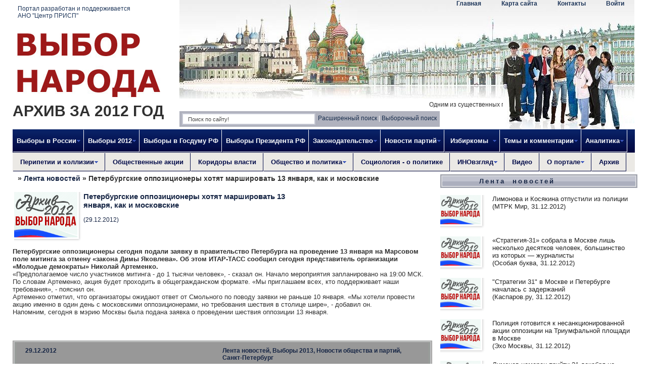

--- FILE ---
content_type: text/html
request_url: http://2012.vybor-naroda.org/lentanovostey/28488-peterburgskie-oppozicionery-hotyat-marshirovat-13-yanvarya-kak-i-moskovskie.html
body_size: 10388
content:
<!DOCTYPE html PUBLIC "-//W3C//DTD XHTML 1.0 Transitional//EN" "http://www.w3.org/TR/xhtml1/DTD/xhtml1-transitional.dtd">
<html xmlns="http://www.w3.org/1999/xhtml">
<head>
	<meta http-equiv="Content-Type" content="text/html; charset=windows-1251" />
<title>Петербургские оппозиционеры хотят маршировать 13 января, как и московские &raquo; </title>
<meta name="description" content="Петербургские оппозиционеры сегодня подали заявку в правительство Петербурга на проведение 13 января на Марсовом поле митинга за отмену «закона Димы Яковлева». Об этом ИТАР-ТАСС сообщил сего" />
<meta name="keywords" content="сегодня, представитель, сообщил, ИТАРТАСС, организации, Яковлева, Молодые, Артеменко, Николай, демократы, закона, митинга, правительство, заявку, подали, оппозиционеры, Петербурга, проведение, Петербургские, Марсовом" />
<meta name="generator" content="DataLife Engine (http://dle-news.ru)" />
<link rel="search" type="application/opensearchdescription+xml" href="http://2012.vybor-naroda.org/engine/opensearch.php" title="" />
<link rel="alternate" type="application/rss+xml" title="" href="http://2012.vybor-naroda.org/rss.xml" />
<script type="text/javascript" src="/engine/classes/js/jquery.js"></script>
<script type="text/javascript" src="/engine/classes/js/jqueryui.js"></script>
<script type="text/javascript" src="/engine/classes/js/dle_js.js"></script>
	<link rel="stylesheet" href="/templates/world-news/css/style.css" type="text/css" />
	<meta http-equiv="X-UA-Compatible" content="IE=EmulateIE7" /> 
	<!--[if lte IE 7]>
	<link rel="stylesheet" href="/templates/world-news/css/style-ie.css" type="text/css" />
	<![endif]-->
	<!--[if IE 8]>
	<link rel="stylesheet" href="/templates/world-news/css/style-ie8.css" type="text/css" />
	<![endif]-->
	<!--[if IE 6]>
	<script src="/templates/world-news/js/DD_belatedPNG.js"></script>
	<script>
		DD_belatedPNG.fix('.logo');
	</script>
	<![endif]-->
	<script type="text/javascript" src="/templates/world-news/js/script.js"></script>
<script type="text/javascript">$(function() {$('.map').maphilight();});</script>
<script type="text/javascript" src="/templates/world-news/js/tooltip.js"></script>
<style type="text/css">
#tooltip{background:#FFFFFF;Z-index:999;border:1px solid #666666;color:#333333;font:menu;margin:10px;padding:3px 5px;position:absolute;visibility:hidden}

.dot_big {
Z-index:1;
position:absolute;
display:block;
width:9px;height:9px;
background:url('/templates/world-news/images/map/dots/big.png') left top no-repeat;
}
.dot_small {
Z-index:1;
position:absolute;
display:block;
width:9px;height:9px;
background:url('/templates/world-news/images/map/dots/small.png') left top no-repeat;
}
</style>
	<script type="text/javascript">
function clickText1()
{
obj_div1=document.getElementById("n1");
obj_div2=document.getElementById("n2");
obj_div3=document.getElementById("n3");
obj_div4=document.getElementById("n4");
obj_div5=document.getElementById("n5");

obj_div1.style.display="block";

obj_div2.style.display="none";
obj_div3.style.display="none";
obj_div4.style.display="none";
obj_div5.style.display="none";
}
function clickText2()
{
obj_div1=document.getElementById("n1");
obj_div2=document.getElementById("n2");
obj_div3=document.getElementById("n3");
obj_div4=document.getElementById("n4");
obj_div5=document.getElementById("n5");

obj_div2.style.display="block";

obj_div1.style.display="none";
obj_div3.style.display="none";
obj_div4.style.display="none";
obj_div5.style.display="none";
}
function clickText3()
{
obj_div1=document.getElementById("n1");
obj_div2=document.getElementById("n2");
obj_div3=document.getElementById("n3");
obj_div4=document.getElementById("n4");
obj_div5=document.getElementById("n5");

obj_div3.style.display="block";

obj_div1.style.display="none";
obj_div2.style.display="none";
obj_div4.style.display="none";
obj_div5.style.display="none";
}
function clickText4()
{
obj_div1=document.getElementById("n1");
obj_div2=document.getElementById("n2");
obj_div3=document.getElementById("n3");
obj_div4=document.getElementById("n4");
obj_div5=document.getElementById("n5");

obj_div4.style.display="block";

obj_div1.style.display="none";
obj_div2.style.display="none";
obj_div3.style.display="none";
obj_div5.style.display="none";
}
function clickText5()
{
obj_div1=document.getElementById("n1");
obj_div2=document.getElementById("n2");
obj_div3=document.getElementById("n3");
obj_div4=document.getElementById("n4");
obj_div5=document.getElementById("n5");

obj_div5.style.display="block";

obj_div1.style.display="none";
obj_div2.style.display="none";
obj_div3.style.display="none";
obj_div4.style.display="none";
}
function clickText7()
{
obj_div6=document.getElementById("t1");
obj_div7=document.getElementById("t2");

obj_div6.style.display="none";
obj_div7.style.display="block";
}
function clickText8()
{
obj_div8=document.getElementById("vot");
if (obj_div8.style.display=="block")
obj_div8.style.display="none";
else
obj_div8.style.display="block";
}
function clickText9()
{
obj_div9=document.getElementById("ent");
if (obj_div9.style.display=="block")
obj_div9.style.display="none";
else
obj_div9.style.display="block";
}
</script>
</head>
<body>
<div id="loading-layer" style="display:none"><div id="loading-layer-text">Загрузка. Пожалуйста, подождите...</div></div>
<script language="javascript" type="text/javascript">
<!--
var dle_root       = '/';
var dle_admin      = '';
var dle_login_hash = '';
var dle_group      = 5;
var dle_skin       = 'world-news';
var dle_wysiwyg    = 'no';
var quick_wysiwyg  = '0';
var dle_act_lang   = ["Да", "Нет", "Ввод", "Отмена", "Сохранить"];
var menu_short     = 'Быстрое редактирование';
var menu_full      = 'Полное редактирование';
var menu_profile   = 'Просмотр профиля';
var menu_send      = 'Отправить сообщение';
var menu_uedit     = 'Админцентр';
var dle_info       = 'Информация';
var dle_confirm    = 'Подтверждение';
var dle_prompt     = 'Ввод информации';
var dle_req_field  = 'Заполните все необходимые поля';
var dle_del_agree  = 'Вы действительно хотите удалить? Данное действие невозможно будет отменить';
var dle_complaint  = 'Укажите текст вашей жалобы для администрации:';
var dle_big_text   = 'Выделен слишком большой участок текста.';
var dle_orfo_title = 'Укажите комментарий для администрации к найденной грамматической ошибке';
var dle_p_send     = 'Отправить';
var dle_p_send_ok  = 'Уведомление успешно отправлено';
var dle_save_ok    = 'Изменения успешно сохранены.';
var dle_del_news   = 'Удалить статью';
var allow_dle_delete_news   = false;
//-->
</script>
<center><div style="width:1230px;">
<div class="c-topnews" id="ent" style="display:none;margin:17px 0 0 1050px;width:180px;height:140px;position:absolute;">

								
                              
									<div>	
										<form method="post" onsubmit="javascript:showBusyLayer()" action=''>
										Логин: <input name="login_name" type="text" class="login-input-text" title="Ваше имя на сайте" />
										Пароль: <input name="login_password" type="password" class="login-input-text" title="Ваш пароль" />
										<input onclick="submit();" type="image" class="enter" src="/templates/world-news/images/ent.png" value="вход" /><input name="login" type="hidden" id="login" value="submit" />
										</form>
									</div>
                                
</div>
<div class="fraza"><marquee scrollamount="1" scrolldelay="2">Одним из существенных препятствий для преуспеяния рода человеческого следует считать то, что люди слушаются не того, кто умнее других, а того,кто громче всех говорит. - <b>Артур Шопенгауэр</b></marquee></div>
<div class="search-block">
	<form onSubmit="javascript: showBusyLayer()" method="post" class="f-abs">
		<input type="hidden" name="do" value="search"><input type="hidden" name="subaction" value="search" />
		<input name="story" type="text" class="form-text" value="Поиск по сайту!" onblur="if(this.value=='') this.value='Поиск по сайту!';" onfocus="if(this.value=='Поиск по сайту!') this.value='';" title="наберите Ваш запрос и нажмите enter" />
	</form>
	<div class="sadvmain"><a href="/index.php?do=search&mode=advanced">Расширенный поиск</a><font color=#FFF> |&nbsp;</font></div><div class="sadvmainn"><a href="/search.html">Выборочный поиск</a></div>
		</div>

<div class="head">
<div style="float:left;text-align:left;">
<div class="linkstopleft">
<a href="http://prisp.ru">Портал разработан и поддерживается<br> АНО "Центр ПРИСП"</a>
</div>
	<a href="http://vybor-naroda.org/" class="logo"></a>
	<div style="margin-top:10px;">
	<span style="font-size:30px;font-weight:bold;">АРХИВ ЗА 2012 ГОД</span>
	</div>
	
	<!-- ОПРОС
	<div style="width:300px;margin-top:10px;margin-bottom:4px;padding-bottom:5px;display:block;background:#BB132D;">
	<div style="float:left;padding:0px 13px 0px 13px;background:#FFF;font-weight:bold;font-size:13px;margin-top:5px;margin-left:7px;">НАШ ОПРОС:</div><a href="#" onClick="clickText8()"><img style="float:right;margin-top:8px;margin-right:8px;border:0;" src="/templates/world-news/images/gal.gif"></a><br><br>
	<div class="topopros">
	<a href="#" onClick="clickText8()"></a>
	</div>
		
	</div>
	-->

</div>
	<div class="shapka">
	<div class="sh1"><div class="linkstopright"><a href="#" onClick="clickText9()">Войти</a><a href="/contacts.html">Контакты</a><a href="/sitemap.html">Карта сайта</a><a href="http://vybor-naroda.org/">Главная</a></div></div>
	<div class="sh2"></div>
	<div class="sh3"></div>
	
	

	</div>
	
</div>

<!-- Start PureCSSMenu.com MENU -->
<ul class="pureCssMenu pureCssMenum">
	<li class="pureCssMenui0"><a class="pureCssMenui0" href="/vyboryvrf/"><span>Выборы в России</span><![if gt IE 6]></a><![endif]><!--[if lte IE 6]><table><tr><td><![endif]-->
	<ul class="pureCssMenum">
		<li class="pureCssMenui"><a class="pureCssMenui" href="/vybory2012/"><span>Выборы 2012</span><![if gt IE 6]></a><![endif]><!--[if lte IE 6]><table><tr><td><![endif]-->
		<ul class="pureCssMenum">
			<li class="pureCssMenui"><a class="pureCssMenui" href="/presidentrf/">Выборы Президента РФ</a></li>
			<li class="pureCssMenui"><a class="pureCssMenui" href="/regionalvyb2012/">Региональные</a></li>
			<li class="pureCssMenui"><a class="pureCssMenui" href="/mestnyevybory2012/">Местные</a></li>
			<li class="pureCssMenui"><a class="pureCssMenui" href="/obshaiainfovybory2012/">Общая информация</a></li>
			<li class="pureCssMenui"><a class="pureCssMenui" href="/edinyden2012/">Единый день голосования</a></li>
		</ul>
		<!--[if lte IE 6]></td></tr></table></a><![endif]--></li>
		
		<li class="pureCssMenui"><a class="pureCssMenui" href="/regiony.html">Список регионов</a></li>
		<li class="pureCssMenui"><a class="pureCssMenui" href="http://arhiv.vybor-naroda.org" target="_blank">Архив выборов</a></li>
	</ul>
	<!--[if lte IE 6]></td></tr></table></a><![endif]--></li>
	<li class="pureCssMenui0"><a class="pureCssMenui0" href="/vybory2012/"><span>Выборы 2012</span><![if gt IE 6]></a><![endif]><!--[if lte IE 6]><table><tr><td><![endif]-->
	<ul class="pureCssMenum">
		<li class="pureCssMenui"><a class="pureCssMenui" href="/regionalvyb2012/">Региональные</a></li>
		<li class="pureCssMenui"><a class="pureCssMenui" href="/mestnyevybory2012/">Местные</a></li>
		<li class="pureCssMenui"><a class="pureCssMenui" href="/obshaiainfovybory2012/">Общая информация</a></li>
		<li class="pureCssMenui"><a class="pureCssMenui" href="/edinyden2012/">Единый день голосования</a></li>
		<li class="pureCssMenui"><a class="pureCssMenui" href="/regiony.html">Список регионов</a></li>
	</ul>
	<!--[if lte IE 6]></td></tr></table></a><![endif]--></li>
	<li class="pureCssMenui0"><a class="pureCssMenui0" href="/federalvyborygd2011/">Выборы в Госдуму РФ</a></li>
	<li class="pureCssMenui0"><a class="pureCssMenui0" href="/presidentrf/">Выборы Президента РФ</a></li>
	<li class="pureCssMenui0"><a class="pureCssMenui0" href="/izbirzakonodatelstvo/"><span>Законодательство</span><![if gt IE 6]></a><![endif]><!--[if lte IE 6]><table><tr><td><![endif]-->
	<ul class="pureCssMenum">
		<li class="pureCssMenui"><a class="pureCssMenui" href="/izbirzakregions/">Избирательное законодательство в регионах</a></li>
		<li class="pureCssMenui"><a class="pureCssMenui" href="/zakonoproektyovyborah/">Обсуждение законопроектов о выборах</a></li>
	</ul>
	<!--[if lte IE 6]></td></tr></table></a><![endif]--></li>
	<li class="pureCssMenui0"><a class="pureCssMenui0" href="/novostipartiy/"><span>Новости партий</span><![if gt IE 6]></a><![endif]><!--[if lte IE 6]><table><tr><td><![endif]-->
	<ul class="pureCssMenum">
		<li class="pureCssMenui"><a class="pureCssMenui" href="/programmy/">Программы и программные заявления</a></li>
		<li class="pureCssMenui"><a class="pureCssMenui" href="/officmeropriatia/">Официальные мероприятия</a></li>
		<li class="pureCssMenui"><a class="pureCssMenui" href="/partiynyekadry/">Партийные кадры</a></li>
		<li class="pureCssMenui"><a class="pureCssMenui" href="/vnutripartkonflikty/">Внутрипартийные конфликты</a></li>
	</ul>
	<!--[if lte IE 6]></td></tr></table></a><![endif]--></li>
	<li class="pureCssMenui0"><a class="pureCssMenui0" href="/novostiizbir/"><span>&nbsp;Избиркомы&nbsp;&nbsp;</span><![if gt IE 6]></a><![endif]><!--[if lte IE 6]><table><tr><td><![endif]-->
	<ul class="pureCssMenum">
		<li class="pureCssMenui"><a class="pureCssMenui" href="/regionizbirkomnews/">Новости региональных избиркомов</a></li>
		<li class="pureCssMenui"><a class="pureCssMenui" href="/novosticik/">Новости ЦИК</a></li>
	</ul>
	<!--[if lte IE 6]></td></tr></table></a><![endif]--></li>
	<li class="pureCssMenui0"><a class="pureCssMenui0" href="/themesandcomments/"><span>Темы и комментарии</span><![if gt IE 6]></a><![endif]><!--[if lte IE 6]><table><tr><td><![endif]-->
	<ul class="pureCssMenum">
		<li class="pureCssMenui"><a class="pureCssMenui" href="/editorcol/">Колонка редакции</a></li>
		<li class="pureCssMenui"><a class="pureCssMenui" href="/themesandcomments/expplosh/">Экспертная площадка</a></li>
		<li class="pureCssMenui"><a class="pureCssMenui" href="/themesandcomments/daycomment/">Комментарий  дня</a></li>
	</ul>
	<!--[if lte IE 6]></td></tr></table></a><![endif]--></li>
	<li class="pureCssMenui0"><a class="pureCssMenui0" href="/analitics/"><span>Аналитика</span><![if gt IE 6]></a><![endif]><!--[if lte IE 6]><table><tr><td><![endif]-->
	<ul class="pureCssMenum">
		<li class="pureCssMenui"><a class="pureCssMenui" href="/strategiirazvitia/">Стратегии</a></li>
		<li class="pureCssMenui"><a class="pureCssMenui" href="/politrefleksia/">Рефлексия</a></li>
		<li class="pureCssMenui"><a class="pureCssMenui" href="/infografika/">Инфографика</a></li>
	</ul>
	<!--[if lte IE 6]></td></tr></table></a><![endif]--></li>
</ul>
<a id="pcm" href="http://www.purecssmenu.com/">CSS Drop Down Menu by PureCSSMenu.com</a>
<!-- End PureCSSMenu.com MENU -->




<!-- Start pureCssMenudown.com MENU -->
<ul class="pureCssMenudown pureCssMenudownm">
	<li class="pureCssMenudowni0"><a class="pureCssMenudowni0" href="/peripetiiikollizii/"><span>Перипетии и коллизии</span><![if gt IE 6]></a><![endif]><!--[if lte IE 6]><table><tr><td><![endif]-->
	<ul class="pureCssMenudownm">
		<li class="pureCssMenudowni"><a class="pureCssMenudowni" href="/delasemeynye/">Дела семейные</a></li>
		<li class="pureCssMenudowni"><a class="pureCssMenudowni" href="/delaugolovnye/">Дела судебные</a></li>
		<li class="pureCssMenudowni"><a class="pureCssMenudowni" href="/skandaly/">Скандалы</a></li>
		<li class="pureCssMenudowni"><a class="pureCssMenudowni" href="/biznesivybory/">Бизнес и выборы</a></li>
	</ul>
	<!--[if lte IE 6]></td></tr></table></a><![endif]--></li>
	<li class="pureCssMenudowni0"><a class="pureCssMenudowni0" href="/obsh_akcii/">Общественные акции</a></li>
	<li class="pureCssMenudowni0"><a class="pureCssMenudowni0" href="/kor_vlasti/">Коридоры власти</a><!--[if lte IE 6]><table><tr><td><![endif]--></li>
	
	<li class="pureCssMenudowni0"><a class="pureCssMenudowni0" href="/obsh_polit/"><span>Общество и политика</span><![if gt IE 6]></a><![endif]><!--[if lte IE 6]><table><tr><td><![endif]-->
	<ul class="pureCssMenudownm">
		<li class="pureCssMenudowni"><a class="pureCssMenudowni" href="/anonsygk/">Анонсы и события</a></li>
		<li class="pureCssMenudowni"><a class="pureCssMenudowni" href="/nkovpolitike/"/>Общественные организации</a></li>
		<li class="pureCssMenudowni"><a class="pureCssMenudowni" href="/bezogranicheniy/">«Без ограниченных возможностей»</a></li>
		<li class="pureCssMenudowni"><a class="pureCssMenudowni" href="/livepolitics/">ЖЖивая политика</a></li>
		<li class="pureCssMenudowni"><a class="pureCssMenudowni" href="/goriachielinii/">Горячие линии</a></li>
		<li class="pureCssMenudowni"><a class="pureCssMenudowni" href="/ogk/">О Гражданском контроле</a></li>
	</ul>
	<!--[if lte IE 6]></td></tr></table></a><![endif]--></li>
	<li class="pureCssMenudowni0"><a class="pureCssMenudowni0" href="/sociologiaopolitike/">Социология - о политике</a></li>
	<li class="pureCssMenudowni0"><a class="pureCssMenudowni0" href="/inovzgliad/"><span>ИНОвзгляд</span><![if gt IE 6]></a><![endif]><!--[if lte IE 6]><table><tr><td><![endif]-->
	<ul class="pureCssMenudownm">
		<li class="pureCssMenudowni"><a class="pureCssMenudowni" href="/vyboryzarubezhom/">Выборы за рубежом</a></li>
		<li class="pureCssMenudowni"><a class="pureCssMenudowni" href="/pronas/"/>Они про нас</a></li>
		<li class="pureCssMenudowni"><a class="pureCssMenudowni" href="/unih/"/>Выборы у них</a></li>

	</ul>
	<!--[if lte IE 6]></td></tr></table></a><![endif]--></li>
	<li class="pureCssMenudowni0"><a class="pureCssMenudowni0" href="/video/">Видео</a></li>
	<li class="pureCssMenudowni0"><a class="pureCssMenudowni0" href="/about.html"><span>О портале</span><![if gt IE 6]></a><![endif]><!--[if lte IE 6]><table><tr><td><![endif]-->
	<ul class="pureCssMenudownm">
		<li class="pureCssMenudowni"><a class="pureCssMenudowni" href="/contacts.html">Контакты</a></li>
		<li class="pureCssMenudowni"><a class="pureCssMenudowni" href="/partners.html">Наши партнеры</a></li>
	</ul>
	<!--[if lte IE 6]></td></tr></table></a><![endif]--></li>
	<li class="pureCssMenudowni0"><a class="pureCssMenudowni0" href="#" target="_blank">Архив</a>
	<ul class="pureCssMenudownm">
		<li class="pureCssMenudowni"><a class="pureCssMenudowni" href="http://arhiv.vybor-naroda.org/">2009-2011 гг.</a></li>
		<li class="pureCssMenudowni"><a class="pureCssMenudowni" href="http://2011.vybor-naroda.org/">2011 год</a></li>
		<li class="pureCssMenudowni"><a class="pureCssMenudowni" href="http://2012.vybor-naroda.org/"/>2012 год</a></li>
		<li class="pureCssMenudowni"><a class="pureCssMenudowni" href="http://2013.vybor-naroda.org/"/>2013 год</a></li>
		<li class="pureCssMenudowni"><a class="pureCssMenudowni" href="http://2014-2015.vybor-naroda.org/"/>2014-2015 года</a></li>
		<li class="pureCssMenudowni"><a class="pureCssMenudowni" href="http://2015-2016.vybor-naroda.org/"/>2015-2016 года</a></li>

	</ul></li>
</ul>
<a id="pcmdown" href="http://www.pureCssMenudown.com/">CSS Drop Down Menu by pureCssMenudown.com</a>
<!-- End pureCssMenudown.com MENU -->





<table class="main-table" border=0 cellpadding="0" cellspacing="0">
	<tr>
		<td class="td-for-content" valign="top">
		<div id="vot" style="display:none;"></div>

	<div style="font-weight:bold; font-size:14px; text-align:left; padding-left:10px;"><span id='dle-speedbar'><a href="http://2012.vybor-naroda.org/"></a> &raquo; <a href="http://2012.vybor-naroda.org/lentanovostey/">Лента новостей</a> &raquo; Петербургские оппозиционеры хотят маршировать 13 января, как и московские</span></div>
<br>



		
		<div id='dle-content'><table width=830px cellpadding=0 cellspacing=0 marginheight=0 marginwidth=0 border=0>
	<tr>
	<td align=left width=830px style="border-right:6px solid #fff;border-top:2px solid #fff;">
	<table border=0>
		<tr>
		<td valign=top><div class="full-img"><img src="/templates/world-news/images/archieve2012-100-min.jpg"></img></div>
		<div style="font-size:11px;margin-left:0px;margin-top:-3px;"><b> </b><br><a href=""></a></div>
		</td>
		<td valign=top align=left width=400px><span class="full-title">Петербургские оппозиционеры хотят маршировать 13 января, как и московские</span><br><br><span class="full-date">(29.12.2012)</span>
		
		</td>
		
		</tr>
		</table>
	<div class="full-text">

	<div id="news-id-28488" style="display:inline;"><b>Петербургские оппозиционеры сегодня подали заявку в правительство Петербурга на проведение 13 января на Марсовом поле митинга за отмену «закона Димы Яковлева». Об этом ИТАР-ТАСС сообщил сегодня представитель организации «Молодые демократы» Николай Артеменко.</b><br />«Предполагаемое число участников митинга - до 1 тысячи человек», - сказал он. Начало мероприятия запланировано на 19:00 МСК. По словам Артеменко, акция будет проходить в общегражданском формате. «Мы приглашаем всех, кто поддерживает наши требования», - пояснил он.<br />Артеменко отметил, что организаторы ожидают ответ от Смольного по поводу заявки не раньше 10 января. «Мы хотели провести акцию именно в один день с московскими оппозиционерами, но требования шествия в столице шире», - добавил он.<br />Напомним, сегодня в мэрию Москвы была подана заявка о проведении шествия оппозиции 13 января.</div>
<div style="display:none">2013ФедеральныеСанкт-Петербург</div>
	</div>
	<br>
	<center></center>
	<br>
	<!--<div class="sh-tags">
		<span style="background:#F5F5F5">
			<b>: &nbsp;</b>
			
		</span>
		<br>
		<span style="font-weight:bold;float:right;padding-right:20px;">
			<a href="/tags/"> </a>
			</span>
	</div>-->
	<br>
	<table style="margin-top:7px;float:right;" border="0"  cellpadding="0" cellspacing="0" marginheight="0" marginwidth="0" width="830px">
		<tr>
		<td height="3px" width="830px" background="/templates/world-news/images/ftop.gif" style="background-position:top; background-repeat:no-repeat;"></td>
		</tr>
		<tr>
			<td background="/templates/world-news/images/fmid.gif" align=left style="background-position:top; background-repeat:repeat-y; padding:10px 25px; color:#FFFFFF;">
			<table border="0" width="100%" cellpadding="0" cellspacing="0" marginheight="0" marginwidth="0" >
				<tr>
					<td width="50%" valign=top align=left>
			<span style="color: #172645;font-weight:bold;">29.12.2012</span>
					</td>
					<td width="50%" valign=top align=left>
			<span style="color: #172645;font-weight:bold;">Лента новостей, Выборы 2013, Новости общества и партий, Санкт-Петербург</span>
					</td>
				</tr>
				<tr>
					<td width="50%" valign=top align=left style="padding-top:5px;">
					<span style="color: #172645;font-weight:bold;word-wrap:break-word;">Source: </span>
					</td>
					
					<td width="50%" valign=top align=left style="padding-top:5px;">
					<span style="color: #172645;font-weight:bold;">Санкт-Петербург</span>
					</td>
				</tr>
				<tr>
					<td width="50%" valign=top align=left style="padding-top:5px;">
					<span style="color: #172645;font-weight:bold;"><a href="http://www.baltinfo.ru/2012/12/29/Peterburgskie-oppozitcionery-khotyat-marshirovat-13-yanvarya-kak-i-moskovskie-327373">BaltInfo.Ru</a></span>
					</td>
						<td width="50%" valign=top align=left style="padding-top:5px;">
					<span style="color: #172645;font-weight:bold;">Новость</span>
					</td>
				</tr>
			</table>
			
			</td>
			</tr>
		<tr>
		<td height=3px width=830px background="/templates/world-news/images/fbot.gif" style="background-position:top; background-repeat:no-repeat;"></td>
		</tr>
		</table>
	</td>
	</tr>
	
	

</table>	
		<br />


	<div style="height: 1px; clear: both;"></div>
	
	<div style="height: 10px;clear: both;"></div>

</div>
				
				
		
		
		

		<div class="bottomban"></div>
		</td>
<!--НАЧАЛО ПРАВОЙ КОЛОНКИ--->		
		<td class="td-for-other" valign="top" align="left">
		
	
		<table width=100% cellpadding="0" cellspacing="0" marginheight="0" marginwidth="0" >
		<tr>
		<td height=27px width=7px background="/templates/world-news/images/str_left.gif" style="background-position:top; background-repeat:no-repeat;"></td>
			<td background="/templates/world-news/images/str_center.gif" align="left" style="background-position:top; background-repeat:repeat-x; padding-left:70px; color:#1E365A;font-size:10pt;font-weight:bold;word-spacing:7px;letter-spacing:3px;"><a href="/lentanovostey/">Лента новостей</a></td>
		<td height=27px width=7px background="/templates/world-news/images/str_right.gif" style="background-position:top; background-repeat:no-repeat;"></td>
		</tr>
		</table>
		<br>
		<div class="short-4">
		<table border=0 cellpadding=0 cellspacing=0 marginheight=0 marginwidth-0>
		<tr>
		<td>
		<div class="short-4-img"><img src="/templates/world-news/images/archieve2012-100-min.jpg"></img></div>
		</td>
		<td align=left valign=top>
		<div class="short-4-title" style="text-align:left;">
		<a href="http://2012.vybor-naroda.org/lentanovostey/28504-limonova-i-kosyakina-otpustili-iz-policii.html">Лимонова и Косякина отпустили из полиции</a><br>
		<span class="sourcedate" style="text-align:left;">(МТРК Мир, 31.12.2012)</span>
		</div>
		</td>
		</tr>
		</table>
	<div style="clear: both; height: 1px;"></div>
</div>
<div style="clear: both; height: 10px;"></div><div class="short-4">
		<table border=0 cellpadding=0 cellspacing=0 marginheight=0 marginwidth-0>
		<tr>
		<td>
		<div class="short-4-img"><img src="/templates/world-news/images/archieve2012-100-min.jpg"></img></div>
		</td>
		<td align=left valign=top>
		<div class="short-4-title" style="text-align:left;">
		<a href="http://2012.vybor-naroda.org/lentanovostey/28502-strategiya-31-sobrala-v-moskve-lish-neskolko-desyatkov-chelovek-bolshinstvo-iz-kotoryh-zhurnalisty.html">«Стратегия-31» собрала в Москве лишь несколько десятков человек, большинство из которых — журналисты</a><br>
		<span class="sourcedate" style="text-align:left;">(Особая буква, 31.12.2012)</span>
		</div>
		</td>
		</tr>
		</table>
	<div style="clear: both; height: 1px;"></div>
</div>
<div style="clear: both; height: 10px;"></div><div class="short-4">
		<table border=0 cellpadding=0 cellspacing=0 marginheight=0 marginwidth-0>
		<tr>
		<td>
		<div class="short-4-img"><img src="/templates/world-news/images/archieve2012-100-min.jpg"></img></div>
		</td>
		<td align=left valign=top>
		<div class="short-4-title" style="text-align:left;">
		<a href="http://2012.vybor-naroda.org/lentanovostey/28500-strategii-31-v-moskve-i-peterburge-nachalas-s-zaderzhaniy.html">"Стратегии 31" в Москве и Петербурге началась с задержаний</a><br>
		<span class="sourcedate" style="text-align:left;">(Каспаров.ру, 31.12.2012)</span>
		</div>
		</td>
		</tr>
		</table>
	<div style="clear: both; height: 1px;"></div>
</div>
<div style="clear: both; height: 10px;"></div><div class="short-4">
		<table border=0 cellpadding=0 cellspacing=0 marginheight=0 marginwidth-0>
		<tr>
		<td>
		<div class="short-4-img"><img src="/templates/world-news/images/archieve2012-100-min.jpg"></img></div>
		</td>
		<td align=left valign=top>
		<div class="short-4-title" style="text-align:left;">
		<a href="http://2012.vybor-naroda.org/lentanovostey/28499-policiya-gotovitsya-k-nesankcionirovannoy-akcii-oppozicii-na-triumfalnoy-ploschadi-v-moskve.html">Полиция готовится к несанкционированной акции оппозиции на Триумфальной площади в Москве</a><br>
		<span class="sourcedate" style="text-align:left;">(Эхо Москвы, 31.12.2012)</span>
		</div>
		</td>
		</tr>
		</table>
	<div style="clear: both; height: 1px;"></div>
</div>
<div style="clear: both; height: 10px;"></div><div class="short-4">
		<table border=0 cellpadding=0 cellspacing=0 marginheight=0 marginwidth-0>
		<tr>
		<td>
		<div class="short-4-img"><img src="/templates/world-news/images/archieve2012-100-min.jpg"></img></div>
		</td>
		<td align=left valign=top>
		<div class="short-4-title" style="text-align:left;">
		<a href="http://2012.vybor-naroda.org/lentanovostey/28497-limonov-nameren-priyti-31-dekabrya-na-triumfalnuyu-ploschad.html">Лимонов намерен прийти 31 декабря на Триумфальную площадь</a><br>
		<span class="sourcedate" style="text-align:left;">(ЗакС.ру, 30.12.2012)</span>
		</div>
		</td>
		</tr>
		</table>
	<div style="clear: both; height: 1px;"></div>
</div>
<div style="clear: both; height: 10px;"></div>
		<div style="text-align:right;font-weight:bold;padding:0 40px 5px 0;"><a href="/lentanovostey/">все новости...</a></div>
		<br>
		<table width=100% cellpadding="0" cellspacing="0" marginheight="0" marginwidth="0" >
		<tr>
		<td height=27px width=7px background="/templates/world-news/images/str_left.gif" style="background-position:top; background-repeat:no-repeat;"></td>
			<td background="/templates/world-news/images/str_center.gif" align="left" style="background-position:top; background-repeat:repeat-x; padding-left:70px; color:#1E365A;font-size:10pt;font-weight:bold;word-spacing:5px;letter-spacing:1px;"><a href="/novostipartiy/livepolitics/">ЖЖивая политика</a></td>
		<td height=27px width=7px background="/templates/world-news/images/str_right.gif" style="background-position:top; background-repeat:no-repeat;"></td>
		</tr>
		</table>
		<br>
		<div class="short-6">
		
		<div class="short-6-img"><img src="/templates/world-news/images/archieve2012-100-min.jpg"></img></div>
				<div class="short-6-title" style="text-align:left;">
		<a href="http://2012.vybor-naroda.org/stovyborah/28481-pravitelstvo-raskritikovalo-zamministra-finansov-za-otstavku-cherez-tvitter.html">Правительство раскритиковало замминистра финансов за отставку через твиттер</a><br>
		<span class="sourcedate" style="text-align:left;">(Lenta.ru, 29.12.2012)</span>
		</div>
		<div class="short-6-text">
				<a href="http://2012.vybor-naroda.org/stovyborah/28481-pravitelstvo-raskritikovalo-zamministra-finansov-za-otstavku-cherez-tvitter.html">Форма, в которой заместитель министра финансов России Алексей Саватюгин сообщил о своей отставке, подтверждает его неготовность к госслужбе. Об этом РИА Новости заявил источник в правительстве. Алексей Саватюгин сообщил о планах уйти в отставку через свой твиттер в субботу, 29 декабря.<br />Собеседник агентства также сообщил, что отставка замминистра финансов будет принята, отметив, что "претензии к работе Саватюгина существовали давно". Ранее в своем твиттере Саватюгин опубликовал сканированное рукописное заявление с просьбой освободить его от занимаемой должности с 9 января 2013 года.<br /></a>
		</div>
				
	<div style="clear: both; height: 1px;"></div>
</div>
<div style="clear: both; height: 10px;"></div>
		<div style="text-align:right;font-weight:bold;padding:0 40px 5px 0;">все новости <a href="/novostipartiy/livepolitics/">политической блогосферы...</a></div>
		<br/>
		<center><div style="border-top:1px solid #ACAFBE;border-bottom:1px solid #ACAFBE;padding-top:8px;padding-bottom:8px;"><a href="/spavochnikizbiratelia.html"><img align="center" src="/templates/world-news/images/sprizbir.jpg" border="0"></a></div></center>
		<br/>
		
		
		
		<table width=390px cellpadding="0" cellspacing="0" marginheight="0" marginwidth="0" >
		<tr>
		<td height=9px width=390px background="/templates/world-news/images/tegstop_sm.gif" style="background-position:top; background-repeat:no-repeat;"></td>
		</tr>
		<tr>
			<td background="/templates/world-news/images/tegsmiddle_sm.gif" align=left style="background-position:top; background-repeat:repeat-y; padding-left:15px;padding-right:25px;color:#FFFFFF;"></td>
			</tr>
		<tr>
		<td height=9px width=390px background="/templates/world-news/images/tegsbottom_sm.gif" style="background-position:top; background-repeat:no-repeat;"></td>
		</tr>
		</table>
		
		
		<div style="width:100%;float:left;margin-top:10px;;margin-bottom:7px;color:#9F142B; text-align:left;border-top:1px solid #ACAFBE;border-bottom:1px solid #ACAFBE;">
		<h2 style="margin-top:7px;">"Выбор Народа" в социальных сетях:</h2>
		<a href="http://www.facebook.com/profile.php?id=100002375827572" target="_blank"><img src="/uploads/banners/facebook.png" border="0" style="padding: 5px 5px 5px 5px;" alt="" /></a>
		<a href="http://twitter.com/#!/Vybor_naroda" target="_blank"><img src="/uploads/banners/twitter.png" border="0" style="padding: 5px 5px 5px 5px;" alt="" />
		</div>
		
		
		<div style="clear:both;"/>
		<hr color="#FFFFFF">
		
		<table width=100% cellpadding="0" cellspacing="0" marginheight="0" marginwidth="0" >
		<tr>
		<td height=27px width=7px background="/templates/world-news/images/str_left.gif" style="background-position:top; background-repeat:no-repeat;"></td>
			<td background="/templates/world-news/images/str_center.gif" align="left" style="background-position:top; background-repeat:repeat-x; padding-left:70px; color:#1E365A;font-size:10pt;font-weight:bold;word-spacing:5px;letter-spacing:1px;"><a href="/ogk/anonsygk/">Анонсы и события</a></td>
		<td height=27px width=7px background="/templates/world-news/images/str_right.gif" style="background-position:top; background-repeat:no-repeat;"></td>
		</tr>
		</table>
		<br>
		<div class="short-6">
		
		<div class="short-6-img"><img src="/templates/world-news/images/archieve2012-100-min.jpg"></img></div>
				<div class="short-6-title" style="text-align:left;">
		<a href="http://2012.vybor-naroda.org/obsh_polit/ogk/novostigk/26397-po-itogam-vyborov.html">По итогам выборов</a><br>
		<span class="sourcedate" style="text-align:left;">(Гражданский контроль, 31.10.2012)</span>
		</div>
		<div class="short-6-text">
				<a href="http://2012.vybor-naroda.org/obsh_polit/ogk/novostigk/26397-po-itogam-vyborov.html">Ассоциация НКО «Гражданский контроль» мониторинг осенних выборов в России закончила, но продолжает консультировать по юридическим вопросам</a>
		</div>
				
	<div style="clear: both; height: 1px;"></div>
</div>
<div style="clear: both; height: 10px;"></div>
		<div style="text-align:right;font-weight:bold;padding:0 40px 5px 0;"><a href="http://civilcontrol.ru/allnews.html">все новости ...</a></div>
		<div style="text-align:right;font-weight:bold;padding:0 40px 5px 0;"><a href="/anonsypartngk/">все новости наших партнеров ...</a></div>

		<div style="width:390px; height:280px; background: #62676D;margin-top:20px;">
		<span style="position:absolute;margin:5px 0 0 120px;font-weight:bold;font-size:16px;color: #FFFFFF; letter-spacing:5px;">КАЛЕНДАРЬ</span>
		<div style="position:absolute;display:block;margin:30px 0px 0px 185px; width:190px;height:200px;background: #FFFFFF;"></div>
		<div style="position:absolute;display:block;margin:30px 0px 0px 30px; width:100px;height:99px;"><a href="http://www.izbirkom.ru/region/izbirkom" target=_blank><img border=0 src="/templates/world-news/images/ciklogo.gif"></a></div>
		<span class="cikcalendar"><a href="http://www.izbirkom.ru/region/izbirkom" target=_blank>Календарь<br>выборов<br>на сайте<br>ЦИК</a></span>
		<div class="arhivcalendar"><a href="http://arhiv.vybor-naroda.org/" target=_blank>Архив публикаций на сайте "Выбор народа" за 2009-2011 гг.</a></div>
		</div>		
		
		</td>
	</tr>

</table>

<div style="clear: both;"></div>
<div class="footer">
	<div style="padding: 10px 10px 5px 10px;">
		<a href="/vyboryvrf/">Выборы в России</a> |
		<a href="/vybory2013/">Выборы 2013</a> |
		<a href="/federalvyborygd2011/">Выборы в Госдуму РФ</a> |
		<a href="/presidentrf/">Выборы президента РФ</a> |
		<a href="/izbirzakonodatelstvo/">Законодательство</a> |
		<a href="/novostipartiy/">Новости общества и партий</a> |
		<a href="/novostiizbir/">Избиркомы</a> |
		<a href="/themesandcomments/">Темы и комментарии</a> |
		<a href="/analitics/">Аналитика</a> |
		<a href="/peripetiiikollizii/">Перипетии и Коллизии</a> |
		<a href="/obsh_akcii/">Общественные акции</a> |
		<a href="/kor_vlasti/">Коридоры власти</a> |
		<a href="/obsh_polit/">Общество и политика</a> |
		<a href="/sociologiaopolitike/">Социология в политике</a> |
		<a href="/inovzgliad/">Иновзгляд</a> |
		<a href="/video/">Видео</a> |
		<a href="/about.html">О портале</a> |
		<a href="http://arhiv.vybor-naroda.org/" target="_blank">Архив</a>
		<div style="padding-top: 5px;">
			<span style="margin-left:150px;line-height:40px;">Copyright 2011. <a href="/">Выбор народа</a></span>
		
		
		
		<div style="float:right;margin-top:-10px;">


<!--LiveInternet counter--><script type="text/javascript">
document.write("<a href='//www.liveinternet.ru/click' "+
"target=_blank><img src='//counter.yadro.ru/hit?t14.6;r"+
escape(document.referrer)+((typeof(screen)=="undefined")?"":
";s"+screen.width+"*"+screen.height+"*"+(screen.colorDepth?
screen.colorDepth:screen.pixelDepth))+";u"+escape(document.URL)+
";"+Math.random()+
"' alt='' title='LiveInternet: показано число просмотров за 24"+
" часа, посетителей за 24 часа и за сегодня' "+
"border='0' width='88' height='31'><\/a>")
</script><!--/LiveInternet-->

<!-- Rating Mail.ru counter -->
<script type="text/javascript">
var _tmr = window._tmr || (window._tmr = []);
_tmr.push({id: "3154967", type: "pageView", start: (new Date()).getTime()});
(function (d, w, id) {
  if (d.getElementById(id)) return;
  var ts = d.createElement("script"); ts.type = "text/javascript"; ts.async = true; ts.id = id;
  ts.src = "https://top-fwz1.mail.ru/js/code.js";
  var f = function () {var s = d.getElementsByTagName("script")[0]; s.parentNode.insertBefore(ts, s);};
  if (w.opera == "[object Opera]") { d.addEventListener("DOMContentLoaded", f, false); } else { f(); }
})(document, window, "topmailru-code");
</script><noscript><div>
<img src="https://top-fwz1.mail.ru/counter?id=3154967;js=na" style="border:0;position:absolute;left:-9999px;" alt="Top.Mail.Ru" />
</div></noscript>
<!-- //Rating Mail.ru counter -->

<!-- Rating Mail.ru logo -->
<a href="https://top.mail.ru/jump?from=3154967">
<img src="https://top-fwz1.mail.ru/counter?id=3154967;t=332;l=1" style="border:0;" height="18" width="88" alt="Top.Mail.Ru" /></a>
<!-- //Rating Mail.ru logo -->

<!-- HotLog -->
<span id="hotlog_counter"></span>
<span id="hotlog_dyn"></span>
<script type="text/javascript">
var hot_s = document.createElement('script');
hot_s.type = 'text/javascript'; hot_s.async = true;
hot_s.src = 'http://js.hotlog.ru/dcounter/2585029.js';
hot_d = document.getElementById('hotlog_dyn');
hot_d.appendChild(hot_s);
</script>
<noscript>
<a href="http://click.hotlog.ru/?2585029" target="_blank"><img
src="http://hit5.hotlog.ru/cgi-bin/hotlog/count?s=2585029&amp;im=79" border="0"
alt="HotLog"></a>
</noscript>
<!-- /HotLog -->

<!-- Yandex.Metrika informer -->
<a href="http://metrika.yandex.ru/stat/?id=8160544&amp;from=informer"
target="_blank" rel="nofollow"><img src="//bs.yandex.ru/informer/8160544/3_0_FFFFFFFF_FFFFFFFF_0_pageviews"
style="width:88px; height:31px; border:0;" alt="Яндекс.Метрика" title="Яндекс.Метрика: данные за сегодня (просмотры, визиты и уникальные посетители)" /></a>
<!-- /Yandex.Metrika informer -->

<!-- Yandex.Metrika counter -->
<div style="display:none;"><script type="text/javascript">
(function(w, c) {
    (w[c] = w[c] || []).push(function() {
        try {
            w.yaCounter8160544 = new Ya.Metrika({id:8160544,
                    clickmap:true,
                    accurateTrackBounce:true});
        }
        catch(e) { }
    });
})(window, "yandex_metrika_callbacks");
</script></div>
<script src="//mc.yandex.ru/metrika/watch.js" type="text/javascript" defer="defer"></script>
<noscript><div><img src="//mc.yandex.ru/watch/8160544" style="position:absolute; left:-9999px;" alt="" /></div></noscript>
<!-- /Yandex.Metrika counter -->

				</div>
		
		
		
		
		</div>

				
	</div>
</div>

</div>
</center>
<!--[if IE 6]>
ВНИМАНИЕ! Вы используете устаревшую версию браузера! НАСТОЯТЕЛЬНО рекомендуем вам обновить Ваш браузер для правильного отображения сайта!!!
<![endif]-->
</body>
</html>
<!-- DataLife Engine Copyright SoftNews Media Group (http://dle-news.ru) -->


--- FILE ---
content_type: text/css
request_url: http://2012.vybor-naroda.org/templates/world-news/css/style.css
body_size: 10658
content:
body {
	padding: 0;
	margin: 0;
	background: #ffffff;
	text-align: left;
	font: 12px Arial;
	color: #303030;
}

h1, h2, h3, h4 {
	padding: 0;
	margin: 0;
}
.bottomban {
float:left;
margin-top:20px;
width:830px; 
background: #62676D;
}

.bottomban  img{
float:left;
border:0;
padding:15px 0px 15px 15px;
}
.head {
	height: 256px;
}
.linkstopleft {
padding-top:10px;
padding-bottom:25px;
padding-left:10px;
}
.linkstopleft a, .linkstopleft a:visited {
color:#1E365A;
text-decoration:none;
}

.linkstopleft a:hover {
text-decoration:underline;
}
	.logo {
		margin-left:5px;
		display: block;
		width: 290px;
		height: 130px;
		background: url(../images/vnlogo.gif) left top no-repeat;
	}
	.forum {
		position:absolute;
		margin-left:850px;
		display: block;
		width: 40px;
		height: 128px;
		background: url(../images/forum.gif) left top no-repeat;
	}
.topopros {
margin-top:-7px;
margin-left:7px;
font-family: TimesNewRoman;
font-size:14px;
line-height:12px;
font-weight:bold;
}
.topopros a, .topopros a:visited {
color:#FFF;
text-decoration:none;
}

.topopros a:hover {
text-decoration:none;
}
		
	.shapka {
		padding:0;
		display: block;
		width: 900px;
		height: 256px;
		float:right;
	}
#aktcomm {
font-weight:bold;
font-size:16px;
letter-spacing:1px;
}
#aktcomm a, #aktcomm a:visited {
color:#3E4E8C;
text-decoration:underline;
}

#aktcomm a:hover {
text-decoration:underline;
}


.shapka .sh1 {
padding:0;
display: block;
width: 900px;
height: 82px;
background: url(../images/sh1.jpg) left top no-repeat;
	}

.shapka .sh2 {
padding:0;
display: block;
width: 900px;
height: 82px;
background: url(../images/sh2.jpg) left top no-repeat;
	}
.shapka .sh3 {
padding:0;
display: block;
width: 900px;
height: 92px;
background: url(../images/sh3.jpg) left top no-repeat;
	}


	.linkstopright a, .linkstopright a:visited{
	color:#1E365A;
	font-weight:bold;
	text-decoration:none;
	float:right;
	padding-left:20px;
	padding-right:20px;
	}

	.linkstopright a:hover{
	color:#627B97;
	}	


.main-table {
	clear: both;
	margin-top:10px;
}

	.td-for-content {
	width: 830px;
	padding-right: 10px;
	}
	
		.td-for-content a {
			color: #172645;
			text-decoration:none;
		}
				.td-for-content a:hover {
			text-decoration:underline;
		}

		.s-block {
			background: #fff;

			padding: 5px;
			position: relative;
			margin-bottom: 10px;
		}
	

	.td-for-other {
		width: 390px;
	}
	.td-for-other a {
			color: #172645;
			text-decoration:none;
		}
				.td-for-other a:hover {
			text-decoration:underline;
		}
		.c-block-title {
			padding: 5px;
			font-size: 14px;
			border-bottom: 1px #d7d7d7 solid;
			margin-bottom: 5px;
			position: relative;
			font-weight: bold;
		}
		
		.c-topnews {
			padding-left: 0px;
		}
		
			.c-topnews a {
				color: #000;
				font-size: 11px;
			}
			
				.c-topnews a:hover {
					color: #e33d11;
				}
				
.footer {
	margin-top: 15px;
	height: 70px;
	background: #8a2827;
	color: #fff;
	font-size: 11px;
}

	.footer a {
		color: #fff4cc;
	}
	
		.footer a:hover {
			color: #fff;
			text-decoration: none;
		}

/* Юзер-панель */
.login-panel {
	
}

	.login-panel a {
		color: #000;
		text-decoration: none;
		background: #c3c3c3;
		padding: 3px;
		font-weight: bold;
		font-size: 10px;
		margin: 0 0 0 10px;
		border: 1px #fff dotted;
		display: block;
	}
	
		.login-panel a:hover {
			color: #ffffd7;
			background: #4a4a4a;
		}
	
	.login-link a {
		display: block;
		padding: 5px;
	}
	
	.login-input-text {
		border: 1px #7b7b7b solid;
		width: 146px;
		margin: 5px 0 5px 0;
		color: #340002;
		font-size: 11px;
		vertical-align: middle;
		padding: 2px;
		background: #ccc;
	}
	
	.enter {
		vertical-align: top;

	}
	
	.lost-input-text {
		border: 1px #9e9e9e dotted;
		width: 200px;
		padding: 5px;
		color: #644217;
	}
	
	.ttt {
		float: left;
		margin: -15px 0 0 0;
		padding-left: 22px;
		color: #fff;
	}
	
		.ttt a {
			color: #fff;
		}
		
	.enter-to-site {
		padding: 25px 45px 0 50px;
		font-size: 10px;
		color: #242424;
	}
		
		.enter-to-site a {
			color: #000;
		}
		
			.enter-to-site a:hover {
				color: #ff0000;
			}

/* ==================== Календарь */
.cikcalendar {
position:absolute;
margin:130px 0 0 30px;
font-weight:bold;
font-size:16px;
color: #D7DEE6; 
letter-spacing:4px;
}
.cikcalendar a, .cikcalendar a:visited {
color: #D7DEE6;
}
.cikcalendar a:hover {
color: #D7DEE6;
}
.arhivcalendar {
position:absolute;
display:block;
width:390px;
height:50px;
margin-top:236px;
background: url(../images/arhivbg.gif) top repeat-x;
padding-top:6px;
text-align:center;
color: #353537;
font-size:16px;
font-weight: bold;
}
.arhivcalendar a, .arhivcalendar a:visited {
color: #353537;
}
.weekday-active-v {
	color: #535353;
}
.day-active-v {
	color: #535353;
	font-weight: bold;
}
.calendar {
color: #535353;
font-size: 14px;
text-align: center;
}
	
	.calendar a {
		text-decoration: underline;
	 }
.calendar td, th {
	 text-decoration: none;
	 padding: 3px;
}
.weekday {
	color: #ff0000;
	font-weight: bold;
	
}
.weekday-active {
	color: #000;
	font-weight: bold;
	
}
.day-active {
	color: #535353;
}
.monthlink {
	color: #535353;
	text-decoration: none;
}
.day-current {
	background:#ffd8b5;
	border:1px dotted #000;
	color: #000;
}

	.day-current a {
		color: #000;
	}

/* ==================== Облако тегов */

.tags-block {
	padding: 5px;
	color: #FFFFFF;
}

.clouds_xsmall {
	font-size: 12px;
	text-decoration:none;
	color: #FFFFFF !important;
}
.clouds_small {
	font-size: 15px;
	text-decoration:none;
	color: #FFFFFF !important;
}
.clouds_medium {
	font-size: 20px;
	text-decoration:none;
	color: #FFFFFF !important;
}
.clouds_large {
	font-size: 25px;
	text-decoration:none;
	color: #FFFFFF !important;
}
.clouds_xlarge {
	font-size: 30px;
	text-decoration:none;
	color: #FFFFFF!important;
}
.alltegs {
color: #FFFFFF !important;
font-weight:bold;
float:right;
}

/* Опрос */
.vote-buttom {
	width: 87px;
	padding: 5px;
	color: #424242;
	border: 1px #a9a9a9 solid;
	background: #f4f4f4;
	margin: 5px;
}

/* Топ новостей */
.top-newss {
	color: #ff7a52;
}

	.top-newss a {
		color: #ff7a52;
		text-decoration: none;
	} 
	
		.top-newss a:hover {
			text-decoration: underline;
		}

.fix1 {
	padding-right: 5px;
}
	
/* Архив */
.arhivv {
	text-align: center;
}

	.arhivv a {
		color: #1f1f1f;
	}

/* ==================== Рейтинг статьи */

.rating {
	color: #000000;
	font-size: 11px;		/* ! */
	font-family: tahoma;	/* ! */
	width: 85px;
	height: 16px;
}
.unit-rating {
	list-style: none;
	margin: 0px;
	padding: 0px;
	width: 85px;
	height: 16px;
	position: relative;
	background-image: url(../dleimages/rating.gif);
	background-position: top left;
	background-repeat: repeat-x;
}
.unit-rating li {
	text-indent: -90000px;
	padding: 0px;
	margin: 0px;
	float: left;
}
.unit-rating li a {
	display: block;
	width: 17px;
	height: 16px;
	text-decoration: none;
	text-indent: -9000px;
	z-index: 17;
	position: absolute;
	padding: 0px;
}
.unit-rating li a:hover {
	background-image: url(../dleimages/rating.gif);
	background-position: left center;
	z-index: 2;
	left: 0px;
}
.unit-rating a.r1-unit { left: 0px; }
.unit-rating a.r1-unit:hover { width: 17px; }
.unit-rating a.r2-unit { left: 17px; }
.unit-rating a.r2-unit:hover { width: 34px; }
.unit-rating a.r3-unit { left: 34px; }
.unit-rating a.r3-unit:hover { width: 51px; }
.unit-rating a.r4-unit { left: 51px; }	
.unit-rating a.r4-unit:hover { width: 68px; }
.unit-rating a.r5-unit { left: 68px; }
.unit-rating a.r5-unit:hover { width: 85px; }
.unit-rating li.current-rating {
	background-image: url(../dleimages/rating.gif);
	background-position: left bottom;
	position: absolute;
	height: 16px;
	display: block;
	text-indent: -9000px;
	z-index: 1;
}

/* ==================== BB коды */
 
.bbcodes {
	background-color: #ffffff;
	border: 1px solid #e0e0e0;
	color: #ffffff;
	font-size: 11px;		/* ! */
	font-family: tahoma;	/* ! */
	/*  width: 120px;  */
	height: 20px;
	background-image: url(../images/dlet_bttn_bbcodes.gif);
	background-repeat: repeat-x;
	font-weight: bold;
}

/* класс bbcodes_poll используем в poll.tpl, vote.tpl, addnews.tpl */

.bbcodes_poll {
	background-color: #ffffff;
	border: 1px solid #e0e0e0;
	color: #ffffff;
	font-size: 11px;		/* ! */
	font-family: tahoma;	/* ! */
	width: 120px;
	height: 20px;
	background-image: url(../images/dlet_bttn_bbcodes.gif);
	background-repeat: repeat-x;
	font-weight: bold;
}

.editor_button {
	float: left;
	cursor: pointer;
	padding-left: 2px;
	padding-right: 2px;
}
.editor_buttoncl {
	float: left;
	cursor: pointer;
	padding-left: 1px;
	padding-right: 1px;
	border-left: 1px solid #bbbbbb;
	border-right: 1px solid #bbbbbb;
}
.editbclose {
	float: right;
	cursor: pointer;
}
.editor_button select {
	font-family: tahoma;
	font-size: 11px;
}
.editor_button img {margin: 0; padding: 0;}
.editbclose img {margin: 0; padding: 0;}
.editor_button_brk img {margin: 0; padding: 0;}


/* ==================== Выпадающее меню */

#dropmenudiv {
	border: 1px solid #ffffff;
	border-bottom-width: 0;
	font: normal 10px Verdana;
	background-color: #6497ca;
	line-height: 20px;
	margin: 2px;
	opacity: 0.92;
	-ms-filter: "progid:DXImageTransform.Microsoft.Alpha(Opacity=95) progid:DXImageTransform.Microsoft.Shadow(color=#cacaca, direction=135, strength=3)";
	filter: alpha(opacity=95, enabled=1) progid:DXImageTransform.Microsoft.Shadow(color=#cacaca, direction=135, strength=3);
}

#dropmenudiv a {
	display: block;
	text-indent: 3px;
	text-decoration:none;
	color: #ffffff;
	background:#6497ca;
	border: 1px solid #ffffff;
	padding: 1px 0;
	margin: 1px;
	font-weight: bold;
}

#dropmenudiv a:hover {
	background-color:#fdd08b;
	color:#000000;
}

/* ==================== Уведомление о получении новых PM */

#newpm {
	position: absolute;
	width: 400px;
	padding: 4px;
	background-color: #fdfdfd;
	border: 1px solid #bbbbbb;
	font-family: verdana;
	line-height: 135%;
}
#newpmheader {
	padding-left: 5px;
	padding-right: 5px;
	padding-top: 2px;
	height: 20px;
	color: #636363;
	font-weight: bold;
	background-color: #b2c7f1;
	font-family: verdana;
	cursor: move;
}
#newpm a {
	background: transparent;
	color: #4b73d4;
	text-decoration: none;
}
#newpm a:hover {
	background: transparent;
	color: #4b73d4;
	text-decoration: underline;
}

/* ==================== Ссылка на скачивание прикрепленного файла */

.attachment {
	color: #f37c64;
}

/* ==================== показ оригинальной картинки загруженной на сайт из уменьшенной копии */
.highslide-wrapper, .highslide-outline {
	background: #FFFFFF;
}
.highslide-image {
	border: 2px solid #FFFFFF;
}
.highslide-active-anchor {
   visibility: hidden;
} 
.highslide-active-anchor img {
	visibility: hidden;
}
.highslide-dimming {
	background: black;
}
.highslide-html {
	background-color: white;
}
.highslide-html-content {
	display: none;
}
.highslide-loading {
    display: block;
	color: white;
	font-size: 9px;
	font-weight: bold;
    text-decoration: none;
	padding: 3px;
	border: 1px solid white;
    background-color: black;
}
a.highslide-full-expand {
	background: url(../dleimages/fullexpand.gif) no-repeat;
	display: block;
	margin: 0 10px 10px 0;
	width: 34px;
	height: 34px;
}
.highslide-footer {
	height: 11px;
}
.highslide-footer .highslide-resize {
	float: right;
	height: 12px;
	width: 11px;
	background: url(../dleimages/resize.gif);
}
.highslide-resize {
    cursor: nw-resize;
}
.highslide-display-block {
    display: block;
}
.highslide-display-none {
    display: none;
}

.highslide-caption {
	display: none;
	padding: 5px;
	background: white;
}

.highslide-controls {
    width: 195px;
    height: 40px;
    background: url(../../../engine/classes/highslide/graphics/controlbar-black-border.gif) 0 -90px no-repeat;
    margin-right: 15px;
    margin-bottom: 10px;
    margin-top: 10px;
}
.highslide-controls ul {
	position: relative;
	left: 15px;
    height: 40px;
    list-style: none;
    margin: 0;
    padding: 0;
    background: url(../../../engine/classes/highslide/graphics/controlbar-black-border.gif) right -90px no-repeat;
}
.highslide-controls li {
    float: left;
    padding: 5px 0;
}
.highslide-controls a {
    background: url(../../../engine/classes/highslide/graphics/controlbar-black-border.gif);
    display: block;
    float: left;
    height: 30px;
    width: 30px;
    outline: none;
}
.highslide-controls a.disabled {
    cursor: default;
}
.highslide-controls a span {
    /* hide the text for these graphic buttons */
    display: none;
}
 
/* The CSS sprites for the controlbar */
.highslide-controls .highslide-previous a {
    background-position: 0 0;
}
.highslide-controls .highslide-previous a:hover {
    background-position: 0 -30px;
}
.highslide-controls .highslide-previous a.disabled {
    background-position: 0 -60px !important;
}
.highslide-controls .highslide-play a {
    background-position: -30px 0;
}
.highslide-controls .highslide-play a:hover {
    background-position: -30px -30px;
}
.highslide-controls .highslide-play a.disabled {
	background-position: -30px -60px !important;
}
.highslide-controls .highslide-pause a {
    background-position: -60px 0;
}
.highslide-controls .highslide-pause a:hover {
    background-position: -60px -30px;
}
.highslide-controls .highslide-next a {
    background-position: -90px 0;
}
.highslide-controls .highslide-next a:hover {
    background-position: -90px -30px;
}
.highslide-controls .highslide-next a.disabled {
    background-position: -90px -60px !important;
}
.highslide-controls .highslide-move a {
    background-position: -120px 0;
}
.highslide-controls .highslide-move a:hover {
    background-position: -120px -30px;
}
.highslide-controls .highslide-full-expand a {
    background-position: -150px 0;
}
.highslide-controls .highslide-full-expand a:hover {
    background-position: -150px -30px;
}
.highslide-controls .highslide-full-expand a.disabled {
    background-position: -150px -60px !important;
}
.highslide-controls .highslide-close a {
    background-position: -180px 0;
}
.highslide-controls .highslide-close a:hover {
    background-position: -180px -30px;
}

/* Короткая новость */
.more-news {
	text-align: left;
	padding-left: 40px;
	clear: both;
}

	.more-news a {
		color: #999999;
		font-size: 11px;
	}
/* КОСТУМ 1 */
.s-block-title {
	background: url(../images/s-block-title.jpg) left center repeat-x;
	font-weight: bold;
	color: #535353;
	font-size: 14px;
	padding-bottom: 10px;
}

	.s-block-title span {
		background: #fff;
		padding-right: 5px;
		position: relative;
	}
	
	.s-block-title:first-letter {
		color: #f75804;
	}
	
.short-1 {
	width:815px;
	padding: 0px;
	clear: both;
	}

	.short-1-title {
		color: #172645;
		font-size: 15px;
		font-weight: bold;
	}
	
		.short-1-title a {
			color: #172645;
			text-decoration: none;			
		}
		
			.short-1-title a:hover {
				color: #172645;
				text-decoration:underline;
			}
		.short-1-title .sourcedate {
			font-weight:normal;
			font-size: 13px;
			color: #172645;
		}
				.short-1-title .sourcedate a {
			color: #172645;
		}
						.short-1-title .sourcedate a :hover {
				color: #172645;
				text-decoration:underline;
		}
			
	.short-1-text {
		padding: 10px 0 0 0;

		color: #222222;
	}
	.short-1-text a {
		color: #222222;
		text-decoration:none;
		}
		.short-1-text a:hover {
		color: #393939;
		text-decoration:none;
		}
		.short-1-img img {
			float: left;
			width: 186px;
			background: #fff url(../images/shadow.gif) right bottom no-repeat;
			padding: 0 8px 8px 0;
			border: 0;
			margin: 0 10px 10px 0;
			position: relative;
		}

		
/* КОСТУМ 2 */
.short-2 {
	padding-right: 0px;
	width:815px;
	clear: both;
	}

	.short-2-title {
		color: #172645;
		font-size: 12px;
		font-weight: bold;
	}
	
		.short-2-title a {
			color: #172645;
			text-decoration: none;			
		}
		
			.short-2-title a:hover {
				color: #172645;
				text-decoration:underline;
			}
		.short-2-title .sourcedate {
			font-weight:normal;
			font-size: 12px;
			color: #172645;
		}
				.short-2-title .sourcedate a {
			color: #172645;
		}
						.short-2-title .sourcedate a :hover {
				color: #172645;
				text-decoration:underline;
		}
			
	.short-2-text {
		padding: 3px 0 0 0;
		font-size:8pt;
		color: #222222;
	}
	.short-2-text a {
		color: #222222;
		text-decoration:none;
		}
		.short-2-text a:hover {
		color: #393939;
		text-decoration:none;
		}
	.short-2-img img {
			float: left;
			width: 80px;
			background: #fff url(../images/shadow.gif) right bottom no-repeat;
			padding: 0 8px 8px 0;
			border: 0;
			margin: 0 15px 5px 0;
			position: relative;
		}
	
/* КОСТУМ 3 */
.short-3 {
	padding: 5px;
	clear: both;
	height:100px;
	overflow:hidden;
	}

	.short-3-title {
		color: #172645;
		font-size: 12px;
		font-weight: bold;
	}
	
		.short-3-title a {
			color: #172645;
			text-decoration: none;			
		}
		
			.short-3-title a:hover {
				color: #172645;
				text-decoration:underline;
			}
		.short-3-title .sourcedate {
			font-weight:normal;
			font-size: 13px;
			color: #172645;
		}
				.short-3-title .sourcedate a {
			color: #172645;
		}
						.short-3-title .sourcedate a :hover {
				color: #172645;
				text-decoration:underline;
		}
			
	.short-3-text {
		padding: 2px 0 0 0;
		font-size:8pt;
		color: #222222;
	}
	.short-3-text a {
		color: #222222;
		text-decoration:none;
		}
		.short-3-text a:hover {
		color: #393939;
		text-decoration:none;
		}
		.short-3-img img {
			float: left;
			width: 80px;
			background: #fff url(../images/shadow.gif) right bottom no-repeat;
			padding: 0px 8px 8px 0px;
			border: 0;
			margin: 0 10px 0 0;
			position: relative;
		}
		#short-3-dalee {
		display:block;
		position:absolute;
		z-index:9998;
		width:50px;
		background: #ffffff;
		margin-top:-17px;
		margin-left:360px;
		font-size:12px;
		font-weight:bold;
		letter-spacing:5px;
		text-align:right;
		padding-right:5px;
		}
		#short-3-dalee a {
		color: #555555;
		text-decoration:none !important;
		}
		#short-3-dalee a:hover {
		color: #393939;
		text-decoration:none !important; 
		}
	
/* КОСТУМ 4 */
.short-4 {
	padding-right: 10px;
	clear: both;
	}

	.short-4-title {
		color: #222222;
		font-size: 10pt;
	}
	
		.short-4-title a {
			color: #222222;
			text-decoration: none;			
		}
		
			.short-4-title a:hover {
				color: #393939;
				text-decoration:none;
			}
		.short-2-title .sourcedate {
			font-weight:normal;
			font-size: 10pt;
			color: #555555;
		}
				.short-4-title .sourcedate a {
			color: #555555;
		}
				.short-4-title .sourcedate a:hover {
				color: #393939;
				text-decoration:underline;
		}
			
		.short-4-img img {
			float: left;
			width: 80px;
			background: #fff url(../images/shadow.gif) right bottom no-repeat;
			padding: 0 8px 8px 0;
			border: 0;
			margin: 0 15px 5px 0;
			position: relative;
		}
		
/* КОСТУМ 5 */
.short-5 {
	width:390px;
	padding: 0px;
	clear: both;
	}

	.short-5-title {
		color: #172645;
		font-size: 12px;
		font-weight: bold;
	}
	
		.short-5-title a {
			color: #172645;
			text-decoration: none;			
		}
		
			.short-5-title a:hover {
				color: #172645;
				text-decoration:underline;
			}
		.short-5-title .sourcedate {
			font-weight:normal;
			font-size: 13px;
			color: #172645;
		}
				.short-5-title .sourcedate a {
			color: #172645;
		}
						.short-5-title .sourcedate a :hover {
				color: #172645;
				text-decoration:underline;
		}
			
	.short-5-text {
		padding: 10px 0 0 0;

		color: #222222;
	}
	.short-5-text a {
		color: #222222;
		text-decoration:none;
		}
		.short-5-text a:hover {
		color: #393939;
		text-decoration:none;
		}
		.short-5-img img {
			float: left;
			width: 100px;
			background: #fff url(../images/shadow.gif) right bottom no-repeat;
			padding: 0 8px 0px 0;
			border: 0;
			margin: 0 10px 0px 0;
			position: relative;
		}
/* КОСТУМ 6 */
.short-6 {
	padding: 5px;
	clear: both;
	}

	.short-6-title {
		color: #172645;
		font-size: 12px;
		font-weight: bold;
	}
	
		.short-6-title a {
			color: #172645;
			text-decoration: none;			
		}
		
			.short-6-title a:hover {
				color: #172645;
				text-decoration:underline;
			}
		.short-6-title .sourcedate {
			font-weight:normal;
			font-size: 13px;
			color: #172645;
		}
				.short-6-title .sourcedate a {
			color: #172645;
		}
						.short-6-title .sourcedate a :hover {
				color: #172645;
				text-decoration:underline;
		}
			
	.short-6-text {
		padding: 15px 0 0 0;
		font-size:8pt;
		color: #222222;
	}
	.short-6-text a {
		color: #222222;
		text-decoration:none;
		}
		.short-6-text a:hover {
		color: #393939;
		text-decoration:none;
		}
		.short-6-img img {
			float: left;
			width: 80px;
			background: #fff url(../images/shadow.gif) right bottom no-repeat;
			padding: 0px 8px 0px 0px;
			border: 0;
			margin: 0 10px 0 0;
			position: relative;
		}
.analitics {
background-position:top;
background-repeat:repeat-x;
padding-left:70px;
padding-top:3px;
color:#FFFFFF;
font-size:10pt;
font-weight:bold;
word-spacing:7px;
letter-spacing:3px;
}
.analitics a, .analitics a:visited {
color: #FFF;
}
.analitics a :hover{
color: #FFF;
}
/*ВИДЕОБЛОК*/
.videokvadrat {

width:390px;
margin-top:0px;
padding-bottom:5px;
background: #62676D;
}
.videokvadrat, .videokvadrat a :visited {
color: #FFF;
}
.videokvadrat a:hover {
color: #FFF;
}
.videoblock {
margin-top:0px;
}
.videoblock object {
		width:320px;
		height:240px;
		}
.videoblock embed {
		width:320px;
		height:240px;
		}
.videoblock iframe {
		width:320px;
		height:240px;
		}


.short-1-vid embed {
		float:left;
		margin-top:10px;
		margin-left:70px;
		width:480px;
		height:360px;
}
.short-1-vid iframe {
		float:left;
		margin-left:70px;
		margin-top:10px;
		width:480px;
		height:360px;
}
		
		
		
.short-block {
	padding: 5px;
}

	.short-block a {
		color: #7e1414;
		
	}
	
		.short-block h3 {
			color: #4f4f4f;
			font-weight: bold;
			font-size: 12px;
		}
		
			.short-block h3 a {
				color: #fe8f00;
				font-size: 20px;
				font-weight: normal;
			}

			.short-block h3 span {
				color: #6b5b25;
				font-size: 12px;
			}
			
				.short-block h3 span a {
					color: #7e1414;
					font-size: 12px;
					font-weight: bold;
				}
				
	.short-info {
		padding: 5px 0 5px 0;
		color: #a29f9f;
		font-size: 10px;
	}
	
	.shot-text {
		padding: 15px 5px 5px 5px;
		margin: 0;
		color: #414141;
		
		text-align: justify;
	}
	
		.shot-text img {
			border: 0;
			background: #fff url(../images/shadow.gif) right bottom no-repeat;
			padding: 0 9px 9px 0;
			margin: 0 10px 10px 0;
			position: relative;
		}
		
		.shot-text2 img {
			margin: 10px 10px 10px 0;
			background: url(../images/shadow.gif) bottom right no-repeat;
			padding: 0 10px 10px 0;
			border: 0;
		}
		
		.shot-text2 img {
			margin: 10px 10px 10px 0;
			background: url(../images/shadow.gif) bottom right no-repeat;
			padding: 0 10px 10px 0;
			border: 0;
		}
		
		.shot-text input {
			margin: 5px 20px 0 0;
			background: #343434;
			color: #fff;
			font-size: 9px;
		}
		.shot-text2 input {
			margin: 5px 20px 0 0;
			background: #343434;
			color: #fff;
			font-size: 9px;
		}
	
		.shot-text .editor_button img {
			padding: 0 !important;
			border: 0 !important;
			margin: 0;
		}
		.shot-text2 .editor_button img {
			padding: 0 !important;
			border: 0 !important;
			margin: 0;
		}
		
		.editor_button img {
			padding: 0 !important;
			border: 0 !important;
			margin: 0 !important;
		}
		
		.shot-text .editbclose img {
			padding: 0;
			border: 0;
			margin: 0;
		}
		.shot-text2 .editbclose img {
			padding: 0;
			border: 0;
			margin: 0;
		}
		
		.editor_button_brk img {
			padding: 0 !important;
			margin: 0 !important;
			border: 0 !important;
		}
		
	.short-more {
		height: 32px;
	}
	
		.short-more div {
			float: left;
			width: 138px;
			height: 32px;
			color: #fff;
			font-size: 11px;
			margin-right: 10px;
		}
		
		.short-more1 {
			background: url(../images/short-more1.jpg) left top no-repeat;
			line-height: 35px;
			padding-left: 35px;
		}
		
		.short-more2 {
			background: url(../images/short-more2.jpg) left top no-repeat;
			line-height: 35px;
			padding-left: 35px;
		}
		
		.short-more3 a {
			display: block;
			background: url(../images/short-more3.jpg) left top no-repeat;
			line-height: 35px;
			padding-left: 35px;
			width: 138px;
			height: 32px;
			color: #fff;
			text-decoration: none;
		}
		
			.short-more3 a:hover {
				background: url(../images/short-more3.jpg) left bottom no-repeat;
			}
		

/* Полная новость */
.full-img img {

			width: 125px;
			background: #fff url(../images/shadow.gif) right bottom no-repeat;
			padding: 0px 8px 8px 0px;
			border: 0;
			margin: 0 0 0 0;
			position: relative;
		}
.full-text {
font-size:13px;
}
.full-text a {
text-decoration:underline;
color: #646464;
font-weight:bold;
}
.full-text a:hover {
text-decoration:none;
}
.full-text object{
margin-left:80px;
}
.full-date {
		color: #172645;
	}
.full-title {
		color: #172645;
		font-size: 15px;
		font-weight: bold;
	}
	
.full-title a , .full-title a:visited {
			color: #172645;
			text-decoration: none;			
		}
		
.full-title a:hover {
				color: #172645;
				text-decoration:underline;
			}
.sh-tags {
	color: #1A2044;
	padding: 5px 0 5px 0;
	clear: both;
}

	.sh-tags a {
		color: #1A2044;
	}

.newsto {
	margin-top: -5px;
	padding-bottom: 0px;
	padding-left:5px;
	border-left:6px solid #AAACAB;
	border-bottom:4px solid #AAACAB;
	color: #252525;
	font-weight: bold;
	text-align: left;
}

	.newsto span {
		color: #0b829f;
		font-size: 12px;
		display: block;
		padding-bottom: 5px;
	}

	.newsto a {
		color: #646464;
		font-weight: normal;
		line-height: 20px;
		text-decoration: none;
		border-bottom: 1px #7791af dotted;
	}
	
		.newsto a:hover {
			color: #000;
		}
		
	.newsto li {
		
		padding-bottom: 20px;
	}
	
.registr-please {
	color: #7791af;
	padding: 10px;
	margin: 5px;
}

/* Вид комментария */
#dle_emo {
	margin-top: -200px;
}
.commentS-block {
	background: #efefef;
	padding: 5px;
	border-top: 1px #340002 solid;
}
	
	.commentS-title {
		height: 30px;
		padding-left: 30px;
		color: #818181;
		font-size: 11px;
		line-height: 25px;
	}
		
		.commentS-title a {
			color: #340002;
			text-decoration: none;
		}

	
	.commentS-data { /* таблица для содержимого */
		width: 100%;
		background: #fff;
	}
	
		.commentS-data td {
			padding: 5px;
			padding-left: 10px;
			color: #666666;
		}
	
		.commentS-data a {
			color: #3e94ff;
		}
		
		.commentS-td2 input {
			height: 25px;
			margin: 5px 20px 5px 0;
			background: #343434;
			color: #fff;
			border: 1px #d0d0d0 solid;
		}
		
	.commentS-more {
	
		padding: 5px;
		margin-left: 30px;
		color: #818181;
		margin-right: 20px;
	} 
	
		.commentS-more a {
			color: #3b3b3b;
		}
		
.quote {
	background: #feffd0;
	padding: 5px;
	border: 1px #707070 dotted;
	color: #707070;
}

	.quote a {
		color: #499eff;
	}
		
/* Добавление комментария */
.add-coment-buttom {
	width: 100px;
	height: 30px;
	margin-right: 3px;
	color: #fff;
	border: 1px #2b2b2b solid;
}

.com-title {
	text-align: left;
}
/* 
*****************************
Юзер инфа */
.user-info-table {
	width: 90%; 
	margin: 0 00px 0 20px;

}

	.user-info-table td {
		padding: 5px 5px 20px 5px;
		text-align: left;
	}
	
		.user-info-table td small {
			font-size: 14px;
			color: #af86522;
			font-weight: bold;
		}
		
		.user-info-table td a {
			color: #ff863d;
		}
		
		.user-info-table td i {
			color: #bfbfbf;
		}
		
		.buttom-add-news {
			margin: 5px 20px 5px 0;
			background: #777777;
			color: #fff;
			border: 1px #2b2b2b solid;
		}
		
		.user-info-table input {
			background: url(../images/form-text.gif);
			color: #2e2e2e;
			border: 1px #d0d0d0 solid;
		}

		
/* Инфо */
.error {
	padding: 10px;
	padding-bottom: 150px;
	background: url(../images/error.jpg) center bottom no-repeat;
	text-align: center;
}

	.error p {
		font-size: 15px;
		font-weight: bold;
	}
	
	.error a {
		color: #7cad37;
	}

/* Статистика */
.lost-pass {
	width: 400px;
	background: #fef2e4; 
	margin-bottom: 20px;
	border-top: 5px #9d7038 solid;
	margin-top: 10px;
}


	.lost-pass td {
		background: #fef2e4; 
		padding: 5px;
		color: #4b2e12;
		text-align: left;
	}
		
		.lost-pass td a {
			color: #c89539;
		}
		
.ststs-title {
	padding: 5px 5px 5px 20px;
	color: #60360c;
	text-align: left;
	font-weight: bold;
}

/* Статические страницы */	
.ststststs {
	text-align: left;

}

	.ststststs-t {
		height: 40px;
		line-height: 35px;
		color: #fffdcc;
		margin: 0 30px 0 10px;
	}
	
		.ststststs-t h1 {
			margin: 0;
			padding: 0 0 0 50px;
			font-size: 14px;
		}
	
	.ststststs-c {
		padding: 20px;
	}
	.ststststs-c img{
		padding: 10px;
	}
		

		
		.ststststs-c input {
			margin: 5px 20px 0 0;
			background: url(../images/form-text.gif);
			color: #2e2e2e;
			border: 1px #d0d0d0 solid;
		}
	
	.ststststs-s {
		padding: 5px;
	}
		.ststststs-s a {
			color: #60360c;
		}
	
/* добавление новости */
.add-news-title {
	padding: 5px 5px 0 50px;
	font-weight: bold;
	text-align: left;
	color: #2d7cff;
}

/* ПМ */
.imp {
	text-align: left;
	margin: 0 30px 0 30px;
}

	.imp input {
		margin: 5px 20px 0 0;
		background: url(../images/form-text.gif);
		color: #2e2e2e;
		border: 1px #d0d0d0 solid;
	}
	
.pm-tititittile {
	padding: 10px 10px 10px 5px;
	font-weight: bold;
}

.new-PM {
	padding: 3px;
}
	
	.new-PM input {
		width: 250px;
		background: url(../images/form-text.gif);
		color: #2e2e2e;
		border: 1px #d0d0d0 solid;
	}
	
	.new-PM span {
		width: 150px;
		margin-right: 20px;
		display: block;
	}
	
.pm-block {
	height: 30px;
	padding-left: 60px;
	line-height: 30px;
	font-weight: bold;
}

.pm-content {
	padding: 10px;
}

	.pm-content a {
		color: #666666;
		font-weight: bold;
	}

.pm-block-menu {
	height: 50px;
	margin-bottom: 20px;
	line-height: 50px;
	padding-left: 0px;
	font-size: 12px;
}

	.pm-block-menu a {
		color: #ff863d;
		font-weight: bold;
	}

.a-mess {
	border-top: 5px #fff solid;
	padding: 5px;
	color: #777777;
}	

	.a-mess a {
		color: #4a4a4a;
		font-weight: bold;
	}
	
.theme-mess {
	background: #c6c6c6;
	padding: 5px;
	border-top: 5px #fff solid;
	color: #666666;
	font-weight: bold;
}

/* Результаты поиска и форма поика на главной */
.fraza {
position:absolute;
margin:195px 0 0 330px;
padding-top:5px;
display:block;
width:640px;
height:25px;
background: #fff;
}

.search-block {
position:absolute;
margin:220px 0 0 330px;
display:block;
width:515px;
height:31px;
background: #B0B2BE;
}
	
	.form-text {
		float:left;
		margin: 4px 0 0 5px;
		border: 2px solid #C6C8D4;
		width: 240px;
		height: 19px;
		color: #444444;
		font-size: 11px;
		vertical-align: middle;
		padding: 0 10px 0 10px;
		background: #ffffff;
		}
.sadvmain {
color:#182D4C;
font-size:12px;
float:left;
margin-top:7px;
margin-left:5px;
}
.sadvmain a, .sadvmain a:visited{
color:#182D4C;
text-decoration:none;
}
.sadvmainn {
color:#182D4C;
font-size:12px;
float:left;
margin-top:7px;
margin-left:0px;
}
.sadvmainn a, .sadvmainn a:visited{
color:#182D4C;
text-decoration:none;
}
	.f-abs {
		position: relative;
		
	}
	
	.form-search {
		margin-left: 10px;
		
	}

.search-rez {
	text-align: left;
	margin: 0 30px 0 30px;

}

.search-title {
	padding: 10px;
	color: #fdffcd;
	font-weight: bold;
	border-left: 2px #ffddb5 solid;
	border-right: 2px #ffddb5 solid;
	margin: 10px;
	background: #262626;
}

.search-rez input {
	
		background: url(../images/form-text.gif);
		color: #2e2e2e;
		border: 1px #d0d0d0 solid;
}	

/* Навигация по страницам */

.basenavi {padding-top: 0px; margin-top:5px;height: 50px;}
	.navigation { line-height: 22px; }
	.navigation a, .navigation span { margin: 0 1px; color: #1E365A; text-align:center;text-decoration:none;font-weight: bold; background: url("../images/navigbtn.png");display: inline-block; width: 33px; height: 21px; }
	.navigation a:hover { background-position: -70px 0; }
	.navigation span { background-position: -35px 0; }

	.nprev img, .nnext img { vertical-align: middle; width: 23px; height: 23px; margin: -7px 3px 0 3px; background-image: url("../images/navigation.png"); }
	.nprev span img { background-position: 0 0; }
	.nnext span img { background-position: -23px 0; }
	.nprev a img { background-position: 0 -23px; }
	.nnext a img { background-position: -23px -23px; }

.dennav { line-height:22px;cursor:pointer;margin: 0 1px; color: #1E365A; text-align:center;text-decoration:none;font-weight: bold; background: url("../images/navigbtn.png");display: inline-block; width: 33px; height: 21px; }
.dennav:hover { background-position: -70px 0; }

.vote-pool {
	margin: 0 0 0 0;

	width: 240px;
	padding: 5px;
}

	.vote-pool img {
		border: 0;
		padding: 0;
	}

	.vote-pool h5 {
		color: red;
		font-size: 13px;
		margin: 0;
	}
	
	.vote-pool h6 {
		margin: 0;
		font-size: 12px;
	}
	
	.vote-pool input {
		margin: 5px 20px 0 0;
		background: url(../images/form-text.gif);
		color: #2e2e2e;
		border: 1px #d0d0d0 solid;
	}
	
.statss {
	width: 100%;
}

	.statss  td {
		padding: 5px;
		font-size: 12px;
		color: #757575;
	}
	
	.statss a {
		color: #ff873e;
	}
	
.statss-title {
	font-size: 13px;
	font-weight: bold;
	color: #239aff;
	border-bottom: 1px #8e8e8e dotted;
	margin-bottom: 10px;
}


	
.form-input-stand {
	background: url(../images/form-text.gif);
	color: #2e2e2e;
	border: 0;
}

.shot-title {
	color: #61a0ff;
	padding: 5px;
}

	.shot-title h1 {
		font-size: 18px;
		padding-left: 10px;
	}
	
		.shot-title h1 i {
			
		}
		
.img-top-link {
	padding: 0 !important;
	margin: 0 !important;
	border: 0 !important;
}

.fix-bb {
	margin-right: 2%; 
	background: url(../bbcodes/bg.gif); 
	height: 75px;
	margin-left: -10px;
	border: 1px solid #bbb;
	border-bottom: 0;
}

	.fix-bb div {
		border: 0 !important;
	}
	
@-moz-document url-prefix()
{
    



}

/

/* Меняем шрифт */

.font-1 {
	line-height: 14px;
}

.font-2 {
	font-size: 14px !important;
	line-height: 18px !important;
}

.font-3 {
	font-size: 15px !important;
	line-height: 19px !important;
}

.font-4 {
	font-size: 16px !important;
	line-height: 20px !important;
}

.font-5 {
	font-size: 18px !important;
	line-height: 22px !important;
}

#container {  }
.resizer {
	margin: 0;
	padding: 0;
 }
.resizer li { float: left; list-style-type: none;margin: 0;}
.resizer a {
	float: left;
	display: block;
	padding: 5px 10px 5px 10px;
	border: 1px #ccc solid;
	margin-right: 10px;
	color: #3d3d3d;
	text-decoration: none;
	text-align: center;
}

	.resizer a span {
		font-size: 8px !important;
		display: block;
		text-align: center;
		border-top: 1px #ccc dotted;
		margin-top: 3px;
		padding-top: 3px;
	}
	
	.resizer a:hover {
		background: #7f7f7f;
		color: #fff;
	}
	
/* DLE 8.5 */

/* Вид изображения: с прямыми краями и тенью */
.wide-border {
	background: white;
}
.wide-border .highslide-image {
	border-width: 10px;
}
.wide-border .highslide-caption {
	padding: 0 10px 10px 10px;
}

/* Вид изображения: только тень */
.borderless .highslide-image {
	border: none;
}
.borderless .highslide-caption {
	border-bottom: 1px solid white;
	border-top: 1px solid white;
	background: white;
}

/* Вид изображения: только рамка без тени */
.less .highslide-image {
	border: 1px solid #000000;
}
.less .highslide-caption {
	border: 1px solid #000000;
	background: white;
}

/* ==================== Информационное оконо загрузки AJAX */
#loading-layer {
    display:none;
    font-family: Verdana;font-size: 11px;
    background:#000;padding:10px;
    text-align:center;
    border:1px solid #000;
    color: #FFF;
    border-radius: 5px;
    -webkit-border-radius: 5px;
    -moz-border-radius: 5px;
}
/* ==================== Автозаполнение облака тегов */
.autocomplete-w1 { position:absolute; top:0px; left:0px; margin:8px 0 0 6px; /* IE6 fix: */ _background:none; _margin:0; }
.autocomplete { border:1px solid #999; background:#FFF; cursor:default; text-align:left; max-height:350px; overflow:auto; margin:-6px 6px 6px -6px; /* IE6 specific: */ _height:350px;  _margin:0; _overflow-x:hidden; }
.autocomplete .selected { background:#F0F0F0; }
.autocomplete div { font-size: 11px;font-family: verdana;padding:2px 5px; white-space:nowrap; }
.autocomplete strong { font-weight:normal; color:#3399FF; }

/* ==================== Быстрый поиск на сайте */
#searchsuggestions { border-width:1px; border-color:#919191; border-style:solid; width:300px; background-color:#5c9ccc; font-size:10px; line-height:14px; }
#searchsuggestions a { padding:5px;display:block; background-color:#ffffff; clear:left; height:70px; text-decoration:none; }
#searchsuggestions a:hover { background-color:#fdd08b; color:#ffffff; }
#searchsuggestions a span.searchheading { background: #5c9ccc; display:block; font-weight:bold; padding:5px; color:#ffffff; }
#searchsuggestions a:hover span.searchheading { color:#ffffff; }
#searchsuggestions a span {color:#555555; }
#searchsuggestions a:hover span { color:#0000; }
#searchsuggestions span.seperator { float:right; padding-right:15px; margin-right:5px;}
#searchsuggestions span.seperator a { background-color:transparent; display:block; height:auto; color:#ffffff; }
#searchsuggestions span.notfound {  padding:5px;background-color:#ffffff; display:block; height:auto; color:#00000; }
/* ==================== Диалоговые и всплывающие окна jQuery UI */
.ui-helper-clearfix:after {
    clear: both;
    content: ".";
    display: block;
    height: 0;
    visibility: hidden;
}
.ui-helper-clearfix {
    display: inline-block;
}
* html .ui-helper-clearfix {
    height: 1%;
}
.ui-helper-clearfix {
    display: block;
}
.ui-icon {
    background-repeat: no-repeat;
    display: block;
    overflow: hidden;
    text-indent: -99999px;
}
.ui-widget {
    font-family: Tahoma, Lucida Sans, Arial, sans-serif;
    font-size: 11px;
}
.ui-widget input, .ui-widget select, .ui-widget textarea, .ui-widget button {
    font-family: tahoma, Arial, sans-serif;
    font-size: 11px;
}
.ui-widget-content {
    background: #fcfdfd 50% bottom repeat-x;
    border: 1px solid #a6c9e2;
    color: #222222;
}
.ui-widget-content a {
    color: #222222;
}
.ui-widget-header {
    background: #5c9ccc url(../images/ui-bg_gloss-wave.png) 50% 50% repeat-x;
    border: 1px solid #4297d7;
    color: #ffffff;
    font-weight: bold;
}
.ui-widget-header a {
    color: #ffffff;
}
.ui-state-default, .ui-widget-content .ui-state-default {
    background: #dfeffc url(../images/ui-bg_glass_85.png) 50% 50% repeat-x;
    border: 1px solid #c5dbec;
    color: #2e6e9e;
    font-weight: bold;
}
.ui-state-default a, .ui-state-default a:link, .ui-state-default a:visited {
    color: #2e6e9e;
    text-decoration: none;
}
.ui-state-hover, .ui-widget-content .ui-state-hover, .ui-state-focus, .ui-widget-content .ui-state-focus {
    background: #d0e5f5 url(../images/ui-bg_glass_75.png) 50% 50% repeat-x;
    border: 1px solid #79b7e7;
    color: #1d5987;
    font-weight: bold;
}
.ui-state-hover a, .ui-state-hover a:hover {
    color: #1d5987;
    text-decoration: none;
}
.ui-state-active, .ui-widget-content .ui-state-active {
    background: #f5f8f9 50% 50% repeat-x;
    border: 1px solid #79b7e7;
    color: #e17009;
    font-weight: bold;
}
.ui-state-active a, .ui-state-active a:link, .ui-state-active a:visited {
    color: #e17009;
    text-decoration: none;
}
.ui-widget :active {
    outline: none;
}
.ui-state-error {
    background: #fef1ec 50% 50% repeat-x;
    border: 1px solid #cd0a0a;
    color: #cd0a0a;
}
.ui-widget-header .ui-icon {
    background-image: url(../images/ui-icons.png);
}
.ui-state-hover .ui-icon, .ui-state-focus .ui-icon {
    background-image: url(../images/ui-icons_h.png);
}
.ui-icon-close {
    background-position: -80px -128px;
}
.ui-icon-closethick {
    background-position: -96px -128px;
}
.ui-button .ui-button-text {
    display: block;
    line-height: 1.4;
}
.ui-button-text-only .ui-button-text {
    padding: .4em .8em;
}
input.ui-button {
    padding: .4em 1em;
}
.ui-button-set {
    margin-right: 7px;
}
.ui-button-set .ui-button {
    margin-left: 0;
    margin-right: -.3em;
}
button.ui-button::-moz-focus-inner {
    border: 0;
    padding: 0;
}
.ui-dialog {
    overflow: hidden;
    padding: .2em;
    position: absolute;
    width: 300px;
}
.ui-dialog .ui-dialog-titlebar {
    padding: .5em 1em .3em;
    position: relative;
}
.ui-dialog .ui-dialog-title {
    float: left;
    margin: .1em 16px .2em 0;
}
.ui-dialog .ui-dialog-titlebar-close {
    height: 18px;
    margin: -10px 0 0 0;
    padding: 1px;
    position: absolute;
    right: .3em;
    top: 50%;
    width: 19px;
}
.ui-dialog .ui-dialog-titlebar-close span {
    display: block;
    margin: 1px;
}
.ui-dialog .ui-dialog-titlebar-close:hover, .ui-dialog .ui-dialog-titlebar-close:focus {
    padding: 0;
}
.ui-dialog .ui-dialog-content {
    background: none;
    border: 0;
    overflow: hidden;
    padding: .5em 1em;
    position: relative;
    zoom: 1;
}
.ui-dialog .ui-dialog-buttonpane {
    background-image: none;
    border-width: 1px 0 0 0;
    margin: .5em 0 0 0;
    padding: .3em 1em .5em .4em;
    text-align: left;
}
.ui-dialog .ui-dialog-buttonpane button {
    cursor: pointer;
    float: right;
    line-height: 1.4em;
    margin: .5em .4em .5em 0;
    overflow: visible;
    padding: .2em .6em .3em .6em;
    width: auto;
}
.ui-dialog .ui-resizable-se {
    bottom: 3px;
    height: 14px;
    right: 3px;
    width: 14px;
}
.ui-draggable .ui-dialog-titlebar {
    cursor: move;
}

/* Меню 1 */

#pcm{display:none;}
ul.pureCssMenu ul{display:none}
ul.pureCssMenu li:hover>ul{display:block; Z-index:9922;}
ul.pureCssMenu ul{position: absolute;left:-1px;top:98%;}
ul.pureCssMenu ul ul{position: absolute;left:98%;top:-2px;}
ul.pureCssMenu,ul.pureCssMenu ul {
	width:100%;
	margin:0px;
	list-style:none;
	padding:0px 1px 1px 0px;
	background: #040E4D url(../images/blbg.png) left top repeat-x;
	border-color:#A6A6A6;
	border-width:0px;
	border-style:solid;
}
ul.pureCssMenu table {border-collapse:collapse}ul.pureCssMenu {
	display:block;
	zoom:1;
	float: left;
}
ul.pureCssMenu ul{
	width:316.05px;
}
ul.pureCssMenu li{
	display:block;
	margin:1px 0px 0px 1px;
	font-size:0px;
}
ul.pureCssMenu a:active, ul.pureCssMenu a:focus {
outline-style:none;
}
ul.pureCssMenu a, ul.pureCssMenu li.dis a:hover, ul.pureCssMenu li.sep a:hover {
	display:block;
	vertical-align:middle;
	background: #040E4D url(../images/blbg.png) left top repeat-x;
	border-width:1px;
	border-top:0px;
	border-left:0px;
	border-color:#FFF;
	border-style:solid;
	text-align:left;
	text-decoration:none;
	padding:14px 6px 14px 7px;
	_padding-left:0;
	font:13px Arial;
	font-weight:bold;
	color: #FFFFFF;
	text-decoration:none;
	cursor:pointer;
}
ul.pureCssMenu span{
	overflow:hidden;
}
ul.pureCssMenu li {
	float:left;
}
ul.pureCssMenu ul li {
	float:none;
}
ul.pureCssMenu ul a {
	text-align:left;
	white-space:nowrap;
}
ul.pureCssMenu li.sep{
	text-align:left;
	padding:0px;
	line-height:0;
	height:100%;
}
ul.pureCssMenu li.sep span{
	float:none;	padding-right:0;
	width:3;
	height:100%;
	display:inline-block;
	background-color:#A6A6A6;	background-image:none;}
ul.pureCssMenu ul li.sep span{
	width:100%;
	height:3;
}
ul.pureCssMenu li:hover{
	position:relative;
}
ul.pureCssMenu li:hover>a{
	background: #EBE9E5 url(../images/grbg.png) left top repeat-x;
	border-color:#4C99AB;
	border-style:solid;
	font:13px Arial;
	font-weight:bold;
	color: #040E4D;
	text-decoration:none;
}
ul.pureCssMenu li a:hover{
	position:relative;
	background-color:#EBE9E5;
	border-color:#4C99AB;
	border-style:solid;
	font:13px Arial;
	font-weight:bold;
	color: #040E4D;
	text-decoration:none;
}
ul.pureCssMenu li.dis a {
	color: #AAAAAA !important;
}
ul.pureCssMenu img {border: none;float:left;_float:none;margin-right:5px;width:16px;
height:16px;
}
ul.pureCssMenu ul img {width:16px;
height:16px;
}
ul.pureCssMenu img.over{display:none}
ul.pureCssMenu li.dis a:hover img.over{display:none !important}
ul.pureCssMenu li.dis a:hover img.def {display:inline !important}
ul.pureCssMenu li:hover > a img.def  {display:none}
ul.pureCssMenu li:hover > a img.over {display:inline}
ul.pureCssMenu a:hover img.over,ul.pureCssMenu a:hover ul img.def,ul.pureCssMenu a:hover a:hover ul img.def,ul.pureCssMenu a:hover a:hover img.over,ul.pureCssMenu a:hover a:hover a:hover img.over{display:inline}
ul.pureCssMenu a:hover img.def,ul.pureCssMenu a:hover ul img.over,ul.pureCssMenu a:hover a:hover ul img.over,ul.pureCssMenu a:hover a:hover img.def,ul.pureCssMenu a:hover a:hover a:hover img.def{display:none}
ul.pureCssMenu a:hover ul,ul.pureCssMenu a:hover a:hover ul{display:block}
ul.pureCssMenu a:hover ul ul{display:none}
ul.pureCssMenu span{
	display:block;
	background-image:url(../images/arrv_blue_2.gif);
	background-position:right center;
	background-repeat: no-repeat;
   padding-right:8px;}
ul.pureCssMenu li:hover>a>span{	background-image:url(../images/arrv_white_2.gif);
}
ul.pureCssMenu a:hover span{	_background-image:url(../images/arrv_white_2.gif)}
ul.pureCssMenu ul span,ul.pureCssMenu a:hover table span{background-image:url(../images/arr_blue_2.gif)}
ul.pureCssMenu ul li:hover > a span{	background-image:url(../images/arr_white_2.gif);}
ul.pureCssMenu table a:hover span,ul.pureCssMenu table a:hover a:hover span{background-image:url(../images/arr_white_2.gif)}
ul.pureCssMenu table a:hover table span{background-image:url(../images/arr_blue_2.gif)}
ul.pureCssMenu li a.pureCssMenui0{
font:n;
}
ul.pureCssMenu li a.pureCssMenui0:hover{
font:o;
}

/* Меню 2 */
#pcmdown{display:none;}
ul.pureCssMenudown ul{display:none}
ul.pureCssMenudown li:hover>ul{display:block; Z-index:9911}
ul.pureCssMenudown ul{position: absolute;left:-1px;top:98%;}
ul.pureCssMenudown ul ul{position: absolute;left:98%;top:-2px;}
ul.pureCssMenudown,ul.pureCssMenudown ul {
	width:100%;
	margin:0px;
	margin-bottom:5px;
	list-style:none;
	padding:0px 1px 1px 0px;
	background-color:#EBE9E5;
	background-repeat:repeat;
	border-color:#A6A6A6;
	border-width:0px;
	border-style:solid;
}
ul.pureCssMenudown table {border-collapse:collapse}ul.pureCssMenudown {
	display:block;
	zoom:1;
	float: left;
}
ul.pureCssMenudown ul{
	width:252px;
}
ul.pureCssMenudown li{
	display:block;
	margin:1px 0px 0px 1px;
	font-size:0px;
}
ul.pureCssMenudown a:active, ul.pureCssMenudown a:focus {
outline-style:none;
}
ul.pureCssMenudown a, ul.pureCssMenudown li.dis a:hover, ul.pureCssMenudown li.sep a:hover {
	display:block;
	vertical-align:middle;
	background-color:#EBE9E5;
	border-width:1px;
	border-top:0px;
	border-left:0px;
	border-color:#040D4A;
	border-style:solid;
	text-align:left;
	text-decoration:none;
	padding:10px 13px 10px 14px;
	_padding-left:0;
	font:13px Arial;
	font-weight:bold;
	color: #040D4A;
	text-decoration:none;
	cursor:pointer;
}
ul.pureCssMenudown span{
	overflow:hidden;
}
ul.pureCssMenudown li {
	float:left;
}
ul.pureCssMenudown ul li {
	float:none;
}
ul.pureCssMenudown ul a {
	text-align:left;
	white-space:nowrap;
}
ul.pureCssMenudown li.sep{
	text-align:left;
	padding:0px;
	line-height:0;
	height:100%;
}
ul.pureCssMenudown li.sep span{
	float:none;	padding-right:0;
	width:3;
	height:100%;
	display:inline-block;
	background-color:#A6A6A6;	background-image:none;}
ul.pureCssMenudown ul li.sep span{
	width:100%;
	height:3;
}
ul.pureCssMenudown li:hover{
	position:relative;
}
ul.pureCssMenudown li:hover>a{
	background-color:#040E4D;
	border-color:#4C99AB;
	border-style:solid;
	font:13px Arial;
	font-weight:bold;
	color: #FFFFFF;
	text-decoration:none;
}
ul.pureCssMenudown li a:hover{
	position:relative;
	background-color:#040E4D;
	border-color:#4C99AB;
	border-style:solid;
	font:13px Arial;
	font-weight:bold;
	color: #FFFFFF;
	text-decoration:none;
}
ul.pureCssMenudown li.dis a {
	color: #AAAAAA !important;
}
ul.pureCssMenudown img {border: none;float:left;_float:none;margin-right:5px;width:16px;
height:16px;
}
ul.pureCssMenudown ul img {width:16px;
height:16px;
}
ul.pureCssMenudown img.over{display:none}
ul.pureCssMenudown li.dis a:hover img.over{display:none !important}
ul.pureCssMenudown li.dis a:hover img.def {display:inline !important}
ul.pureCssMenudown li:hover > a img.def  {display:none}
ul.pureCssMenudown li:hover > a img.over {display:inline}
ul.pureCssMenudown a:hover img.over,ul.pureCssMenudown a:hover ul img.def,ul.pureCssMenudown a:hover a:hover img.over{display:inline}
ul.pureCssMenudown a:hover img.def,ul.pureCssMenudown a:hover ul img.over,ul.pureCssMenudown a:hover a:hover img.def{display:none}
ul.pureCssMenudown a:hover ul{display:block}
ul.pureCssMenudown span{
	display:block;
	background-image:url(../images/arrv_blue_2.gif);
	background-position:right center;
	background-repeat: no-repeat;
   padding-right:8px;}
ul.pureCssMenudown li:hover>a>span{	background-image:url(../images/arrv_white_2.gif);
}
ul.pureCssMenudown a:hover span{	_background-image:url(../images/arrv_white_2.gif)}
ul.pureCssMenudown ul span,ul.pureCssMenudown a:hover table span{background-image:url(../images/arr_blue_2.gif)}
ul.pureCssMenudown ul li:hover > a span{	background-image:url(../images/arr_white_2.gif);}
ul.pureCssMenudown table a:hover span{background-image:url(../images/arr_white_2.gif)}
ul.pureCssMenudown li a.pureCssMenudowni0{
font:n;
}
ul.pureCssMenudown li a.pureCssMenudowni0:hover{
font:o;
}